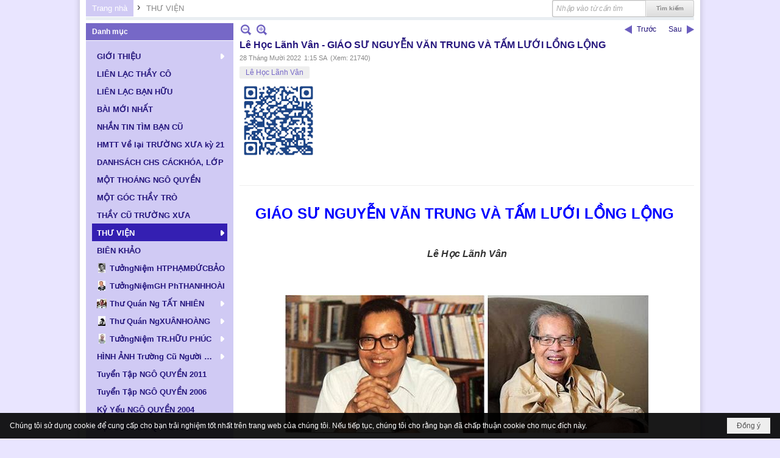

--- FILE ---
content_type: text/html; charset=utf-8
request_url: https://www.ngo-quyen.org/p40a9076/le-hoc-lanh-van-giao-su-nguyen-van-trung-va-tam-luoi-long-long
body_size: 28537
content:
<!DOCTYPE html><html lang="vi-VN" data-culture="vi-VN" itemscope itemtype="http://schema.org/WebPage"><head><title>Lê Học Lãnh Vân - GIÁO SƯ NGUYỄN VĂN TRUNG VÀ TẤM LƯỚI LỒNG LỘNG - THƯ VIỆN - Hội Ái Hữu Cựu Học Sinh Ngô Quyền Biên Hòa</title><meta http-equiv="Content-Type" content="text/html; charset=utf-8"><meta name="viewport" content="width=device-width, initial-scale=1.0, maximum-scale=5"><meta name="format-detection" content="telephone=no"><link href="https://www.ngo-quyen.org/rss/40/thu-vien" rel="alternate" title="Hội Ái Hữu Cựu Học Sinh Ngô Quyền Biên Hòa - THƯ VIỆN [RSS]" type="application/rss+xml"><meta id="mt_description" itemprop="description" content="Chịu khó đọc giáo sư Nguyễn Văn Trung, ta sẽ gặp một nhà trí thức dấn thân với các giá trị cốt lõi rõ rệt: khoa học, khai phóng"><meta id="mt_entitypage" itemprop="mainEntityOfPage" content="/"><meta property="og:type" content="article"><meta property="og:site_name" content="Hội Ái Hữu Cựu Học Sinh Ngô Quyền Biên Hòa"><meta property="og:url" content="https://www.ngo-quyen.org/a9076/le-hoc-lanh-van-giao-su-nguyen-van-trung-va-tam-luoi-long-long"><meta itemprop="og:headline" content="Lê Học Lãnh Vân - GIÁO SƯ NGUYỄN VĂN TRUNG VÀ TẤM LƯỚI LỒNG LỘNG"><meta itemprop="og:description" content="Chịu khó đọc giáo sư Nguyễn Văn Trung, ta sẽ gặp một nhà trí thức dấn thân với các giá trị cốt lõi rõ rệt: khoa học, khai phóng"><meta property="og:image" content="https://www.ngo-quyen.org/images/file/cFsLHom52ggBAFow/w600/nguyen-van-trung-1969-va-2019.jpg"><meta property="og:title" content="Lê Học Lãnh Vân - GIÁO SƯ NGUYỄN VĂN TRUNG VÀ TẤM LƯỚI LỒNG LỘNG"><meta property="og:description" content="Chịu khó đọc giáo sư Nguyễn Văn Trung, ta sẽ gặp một nhà trí thức dấn thân với các giá trị cốt lõi rõ rệt: khoa học, khai phóng"><meta name="twitter:card" content="summary"><meta name="twitter:url" content="https://www.ngo-quyen.org/a9076/le-hoc-lanh-van-giao-su-nguyen-van-trung-va-tam-luoi-long-long"><meta name="twitter:title" content="Lê Học Lãnh Vân - GIÁO SƯ NGUYỄN VĂN TRUNG VÀ TẤM LƯỚI LỒNG LỘNG"><meta name="twitter:description" content="Chịu khó đọc giáo sư Nguyễn Văn Trung, ta sẽ gặp một nhà trí thức dấn thân với các giá trị cốt lõi rõ rệt: khoa học, khai phóng"><meta name="twitter:image" content="https://www.ngo-quyen.org/images/file/cFsLHom52ggBAFow/w600/nguyen-van-trung-1969-va-2019.jpg"><meta name="author" content="Hội Ái Hữu Cựu Học Sinh Ngô Quyền Biên Hòa"><meta name="keywords" content="Lê Học Lãnh Vân,"><meta name="description" content="Chịu khó đọc giáo sư Nguyễn Văn Trung, ta sẽ gặp một nhà trí thức dấn thân với các giá trị cốt lõi rõ rệt: khoa học, khai phóng"><link href="/content/themes/public/nv3Blue/css/BQCzAND6xPhhXPdEOhIaXMJT9Qs6EhpcwlP1C7IzZvKFfiOs.fcss" rel="preload" as="style"><link href="/content/themes/public/nv3Blue/css/AQAgAOTWN-8wREMt4d-LQPPfvuvh34tA89--6-TWN-8wREMt.fcss" rel="preload" as="style"><link href="/content/plugins/nv3OAuth2Login/css/AQAuAIyty0Vb6ZztxTR9TvcGJ6nFNH1O9wYnqYyty0Vb6Zzt.fcss" rel="preload" as="style"><link href="/content/themes/public/nv3Blue/css/EgDiAz3HGgBWU1RqAFcWff7N1lgAVxZ9_s3WWIbcEAqJ-qTe.fcss" rel="preload" as="style"><link href="/content/themes/public/nv3Blue/browser/AwBNAAmIxZT_dXKHPZK1PO3lUJ49krU87eVQnma0NskSygzg.fcss" rel="preload" as="style"><link href="/content/themes/public/nv3Blue/__skins/D0CAF4/AQA4AHB_nHU-RGjf4Rh-cUVo8_bhGH5xRWjz9nB_nHU-RGjf.fcss" rel="preload" as="style"><link href="/content/themes/public/nv3Blue/css/BQCzAND6xPhhXPdEOhIaXMJT9Qs6EhpcwlP1C7IzZvKFfiOs.fcss" rel="stylesheet" type="text/css"><link href="/content/themes/public/nv3Blue/css/AQAgAOTWN-8wREMt4d-LQPPfvuvh34tA89--6-TWN-8wREMt.fcss" rel="stylesheet" type="text/css"><link href="/content/plugins/nv3OAuth2Login/css/AQAuAIyty0Vb6ZztxTR9TvcGJ6nFNH1O9wYnqYyty0Vb6Zzt.fcss" rel="stylesheet" type="text/css"><link href="/content/themes/public/nv3Blue/css/EgDiAz3HGgBWU1RqAFcWff7N1lgAVxZ9_s3WWIbcEAqJ-qTe.fcss" rel="stylesheet" type="text/css"><link href="/content/themes/public/nv3Blue/browser/AwBNAAmIxZT_dXKHPZK1PO3lUJ49krU87eVQnma0NskSygzg.fcss" rel="stylesheet" type="text/css"><link href="/content/themes/public/nv3Blue/__skins/D0CAF4/AQA4AHB_nHU-RGjf4Rh-cUVo8_bhGH5xRWjz9nB_nHU-RGjf.fcss" rel="stylesheet" type="text/css"><noscript><link type="text/css" rel="stylesheet" href="/content/themes/public/nv3Blue/css/AQAmAINPjKIJW47QTE4han0uQxpMTiFqfS5DGoNPjKIJW47Q.fcss"></noscript><link rel="canonical" href="https://www.ngo-quyen.org/a9076/le-hoc-lanh-van-giao-su-nguyen-van-trung-va-tam-luoi-long-long"><link rel="icon" sizes="192x192" href="https://www.ngo-quyen.org/images/file/02zvFCca0wgBAvZg/web-app-icon-ngo-quyen-144x144.png"><link rel="icon" sizes="128x128" href="https://www.ngo-quyen.org/images/file/02zvFCca0wgBAvZg/w150/web-app-icon-ngo-quyen-144x144.png"><link rel="apple-touch-icon" href="https://www.ngo-quyen.org/images/file/02zvFCca0wgBAvZg/web-app-icon-ngo-quyen-144x144.png"><link rel="apple-touch-icon" sizes="76x76" href="https://www.ngo-quyen.org/images/file/02zvFCca0wgBAvZg/w100/web-app-icon-ngo-quyen-144x144.png"><link rel="apple-touch-icon" sizes="120x120" href="https://www.ngo-quyen.org/images/file/02zvFCca0wgBAvZg/w150/web-app-icon-ngo-quyen-144x144.png"><link rel="apple-touch-icon" sizes="152x152" href="https://www.ngo-quyen.org/images/file/02zvFCca0wgBAvZg/web-app-icon-ngo-quyen-144x144.png"><meta name="apple-mobile-web-app-title" content="ĐGĐTH&#32;NGO&#32;QUYEN"><meta name="application-name" content="ĐGĐTH&#32;NGO&#32;QUYEN"><link rel="shortcut icon" type="image/x-icon" href="https://www.ngo-quyen.org/images/file/E6WXzHs40QgBAOMa/favicon.jpg"><script id="script_loader_init">document.cookie='fn_screen='+window.innerWidth+'x'+window.innerHeight+'; path=/';if(!$)var _$=[],_$$=[],$=function(f){_$.push(f)},js_loader=function(f){_$$.push(f)}</script><script>(function(){var l=window.language,a={"message":"Thông báo","ok":"Đồng ý","cancel":"Hủy lệnh","close":"Đóng lại","enable_cookie":"Trình duyệt của bạn đã tắt cookie. Hãy chắc chắn rằng cookie được bật và thử lại.","":""};if(!l){l=window.language={}}for(var n in a){if(!l[n])l[n]=a[n]}})()</script><style>
body {}
.nw_lym_content {
	position: relative;
}
.nw_lym_row .col-no-padding {
}
#vb_mobile_search {
	left: 0;
	padding: 6px 0 0 5px;
	position: absolute;
	right: 75px;
	top: 5px;
	z-index: 1001;
}
#vb_mobile_search .nw_search .nw_search_txt {
	border: 0;
        border-radius: 3px!important; -nw-border-radius: 3px!important;
	box-shadow: none;
	float: none!important;
	width: 100%!important;
}
#vb_mobile_search .nw_search {
	padding-right: 0;
	display: block!important;
	float: none!important;
}
#vb_mobile_search .nw_search .nw_search_btn {
	margin-top: 3px;
	background: url(/images/site/search.png) no-repeat center center;
	border: 0;
	box-shadow: none;
	color: transparent;
	display: block;
	height: 20px;
	overflow: hidden;
	text-indent: -1000px;
	width: 24px;
	position: absolute;
	top: 7px;
	right: 0;
	margin-right: 0!important;
}
	.visible-mobile{display:none !important}
	.visible-tablet{display:none !important}
	.visible-classic{display:none !important}
</style><style>.nw_pagepost_hascontent_visible{display:block}.nw_pagepost_hascontent_hidden{display:none}</style></head><body class="lang_vi  css_device_Modern"><div id="meta_publisher" itemprop="publisher" itemscope itemtype="https://schema.org/Organization"><div itemprop="logo" itemscope itemtype="https://schema.org/ImageObject"><meta itemprop="url" content="https://ngo-quyen.org/images/file/fcqzKy420QgBAo4C/rss-logo.png"><meta itemprop="width" content="295"><meta itemprop="height" content="167"></div><meta itemprop="name" content="Hội&#32;Ái&#32;Hữu&#32;Cựu&#32;Học&#32;Sinh&#32;Ngô&#32;Quyền&#32;Biên&#32;Hòa"><meta itemprop="url" content="https://ngo-quyen.org/"></div><div class="bg_body_head"><div></div></div><div class="bg_body"><div id="nw_root" class="nw_root"><div class="nw_lym_area nw_lym_container"><div class="nw_lym_row" style="margin-bottom:&#32;5px;" data-name="Row" id="nwwg_1" data-wid="1"><div class="nw_lym_content"><div class="nw_widget" style="float:&#32;right;" data-name="Tìm&#32;kiếm" id="nwwg_52" data-wid="52"><div class="nw_boxing_padding"><div class="nw_search"><form action="/search" method="get"><input type="hidden" value="L3A0MGE5MDc2L2xlLWhvYy1sYW5oLXZhbi1naWFvLXN1LW5ndXllbi12YW4tdHJ1bmctdmEtdGFtLWx1b2ktbG9uZy1sb25n" name="r" > <input id="search_k" name="k" maxlength="48" class="textbox nw_search_txt" type="text" placeholder="Nhập vào từ cần tìm" > <input class="button nw_search_btn" type="submit" value="Tìm kiếm" > <label for="search_k" style="position: absolute; top: -5000px; left: -5000px; z-index:-1">Search</label><div class="clear"></div></form></div></div></div><div class="nw_widget" data-name="Thanh&#32;điều&#32;hướng" id="nwwg_53" data-wid="53"><div class="nw_navigator" role="navigation" aria-label="Thanh điều hướng"><ul class="ulNav"><li class="liNav liHome"><a class="aNav" href="/"><span class="aNavText">Trang nhà</span></a></li><li class="liSeperator">›</li><li class="liNav liNavFirst liNavLast liNavActive"><a class="aNav" href="/p40/thu-vien" title="THƯ VIỆN"><span class="aNavText">THƯ VIỆN</span></a></li></ul><div class="clear"></div></div></div><div class="clear"></div></div></div><div class="nw_lym_row" data-name="Row" id="nwwg_177" data-wid="177"><div class="nw_lym_content"><div class="clear"></div></div></div><div class="nw_lym_row" data-name="Row" id="nwwg_178" data-wid="178"><div class="nw_lym_content"><div class="clear"></div></div></div><div class="nw_lym_row" data-name="Row" id="nwwg_176" data-wid="176"><div class="nw_lym_content"><div class="clear"></div></div></div><div class="nw_lym_row" data-name="Row" id="nwwg_175" data-wid="175"><div class="nw_lym_content"><div class="clear"></div></div></div><div class="nw_lym_row" data-name="Row" id="nwwg_18" data-wid="18"><div class="nw_lym_area"><div class="nw_lym_col col-lg-3" data-name="Zone" id="nwwg_19" data-wid="19"><div class="nw_lym_content"><div class="nw_widget" data-name="Danh&#32;mục" id="nwwg_43" data-wid="43"><div class="nw_boxing"><div class="nw_boxing_title">Danh mục</div><div class="nw_boxing_content"><div class="nw_menu_vertical nw_menu_popup"><div class="nw_boxing_padding nw_menu_container nw_menu_root"><ul class="ulMenu ulMenu_0"><li class="liMenu liMenuFirst liMenuHasChild"><a tabindex="0" class="aMenu" href="/p72/gioi-thieu" title="GIỚI THIỆU" role="button" aria-expanded="false" id="9QM2cCPUKInh"><span class="nw_menu_btn"></span><span class="nw_menu_text">GIỚI THIỆU</span></a><ul class="ulMenu ulMenu_1" aria-hidden="true" aria-labelledby="9QM2cCPUKInh"><li class="liMenu liMenuFirst"><a tabindex="-1" class="aMenu" href="/p73/gioi-thieu-y-nghia-thanh-lap-trang-web" title="Giới Thiệu: Ý Nghĩa Thành Lập Trang Web"><span class="nw_menu_text">Giới Thiệu: Ý Nghĩa Thành Lập Trang Web</span></a></li><li class="liMenu"><a tabindex="-1" class="aMenu" href="/p74/gioi-thieu-hoi-aihuu-cuu-hoc-sinh-ngo-quyen-bienhoa" title="Giới Thiệu: Hội Ái Hữu Cựu Học Sinh Ngô Quyền Biênhoà"><span class="nw_menu_text">Giới Thiệu: Hội Ái Hữu Cựu Học Sinh Ngô Quyền Biênhoà</span></a></li><li class="liMenu"><a tabindex="-1" class="aMenu" href="/p76/gioi-thieu-truong-t-h-ngo-quyen-giai-doan-thanh-lap-phat-trien" title="Giới Thiệu: Trường T H Ngô Quyền Giai Đoạn Thành Lập &amp; Phát Triển"><span class="nw_menu_text">Giới Thiệu: Trường T H Ngô Quyền Giai Đoạn Thành Lập &amp; Phát Triển</span></a></li><li class="liMenu liMenuLast"><a tabindex="-1" class="aMenu" href="/p75/lich-su-vua-ngo-quyen" title="Lịch Sử: Vua Ngô Quyền"><span class="nw_menu_text">Lịch Sử: Vua Ngô Quyền</span></a></li></ul></li><li class="liMenu"><a tabindex="0" class="aMenu" href="/p77/lien-lac-thay-co" title="LIÊN LẠC THẦY CÔ"><span class="nw_menu_text">LIÊN LẠC THẦY CÔ</span></a></li><li class="liMenu"><a tabindex="0" class="aMenu" href="/p71/lien-lac-ban-huu" title="LIÊN LẠC BẠN HỮU"><span class="nw_menu_text">LIÊN LẠC BẠN HỮU</span></a></li><li class="liMenu"><a tabindex="0" class="aMenu" href="/p3590/bai-moi-nhat" title="BÀI MỚI NHẤT"><span class="nw_menu_text">BÀI MỚI NHẤT</span></a></li><li class="liMenu"><a tabindex="0" class="aMenu" href="/p66/nhan-tin-tim-ban-cu" title="NHẮN TIN TÌM BẠN CŨ"><span class="nw_menu_text">NHẮN TIN TÌM BẠN CŨ</span></a></li><li class="liMenu"><a tabindex="0" class="aMenu" href="/p9858/hmtt-ve-lai-truong-xua-ky-21" title="HMTT Về lại TRƯỜNG XƯA kỳ 21"><span class="nw_menu_text">HMTT Về lại TRƯỜNG XƯA kỳ 21</span></a></li><li class="liMenu"><a tabindex="0" class="aMenu" href="/p98/danhsach-chs-cackhoa-lop" title="DANHSÁCH CHS CÁCKHÓA, LỚP"><span class="nw_menu_text">DANHSÁCH CHS CÁCKHÓA, LỚP</span></a></li><li class="liMenu"><a tabindex="0" class="aMenu" href="/p81/mot-thoang-ngo-quyen" title="MỘT THOÁNG NGÔ QUYỀN"><span class="nw_menu_text">MỘT THOÁNG NGÔ QUYỀN</span></a></li><li class="liMenu"><a tabindex="0" class="aMenu" href="/p102/mot-goc-thay-tro" title="MỘT GÓC THẦY TRÒ"><span class="nw_menu_text">MỘT GÓC THẦY TRÒ</span></a></li><li class="liMenu"><a tabindex="0" class="aMenu" href="/p115/thay-cu-truong-xua" title="THẦY CŨ TRƯỜNG XƯA"><span class="nw_menu_text">THẦY CŨ TRƯỜNG XƯA</span></a></li><li class="liMenu liMenuHasChild liMenuActive liMenuHold"><a tabindex="0" class="aMenu" href="/p40/thu-vien" title="THƯ VIỆN" role="button" aria-expanded="false" id="KI3YQBbmB21C"><span class="nw_menu_btn"></span><span class="nw_menu_text">THƯ VIỆN</span></a><ul class="ulMenu ulMenu_1" aria-hidden="true" aria-labelledby="KI3YQBbmB21C"><li class="liMenu liMenuFirst"><a tabindex="-1" class="aMenu" href="/p44/tho" title="Thơ"><span class="nw_menu_text">Thơ</span></a></li><li class="liMenu liMenuHasChild"><a tabindex="-1" class="aMenu" href="/p41/van" title="Văn" role="button" aria-expanded="false" id="NVQz2XIJXsvg"><span class="nw_menu_btn"></span><span class="nw_menu_text">Văn</span></a><ul class="ulMenu ulMenu_2" aria-hidden="true" aria-labelledby="NVQz2XIJXsvg"><li class="liMenu liMenuFirst"><a tabindex="-1" class="aMenu" href="/p42/truyen-ngan" title="Truyện Ngắn"><span class="nw_menu_text">Truyện Ngắn</span></a></li><li class="liMenu liMenuLast"><a tabindex="-1" class="aMenu" href="/p43/ky-su-tuy-but" title="Ký Sự - Tùy Bút"><span class="nw_menu_text">Ký Sự - Tùy Bút</span></a></li></ul></li><li class="liMenu"><a tabindex="-1" class="aMenu" href="/p45/hoi-hoa" title="Hội Họa"><span class="nw_menu_text">Hội Họa</span></a></li><li class="liMenu"><a tabindex="-1" class="aMenu" href="/p49/am-nhac" title="Âm Nhạc"><span class="nw_menu_text">Âm Nhạc</span></a></li><li class="liMenu"><a tabindex="-1" class="aMenu" href="/p52/doc-truyen" title="Đọc Truyện"><span class="nw_menu_text">Đọc Truyện</span></a></li><li class="liMenu"><a tabindex="-1" class="aMenu" href="/p47/nhiep-anh" title="Nhiếp Ảnh"><span class="nw_menu_text">Nhiếp Ảnh</span></a></li><li class="liMenu"><a tabindex="-1" class="aMenu" href="/p48/sach-cua-dai-gia-dinh-n-q" title="Sách Của Đại Gia Đình N Q"><span class="nw_menu_text">Sách Của Đại Gia Đình N Q</span></a></li><li class="liMenu liMenuLast liMenuHasChild"><a tabindex="-1" class="aMenu" href="/p46/cac-bo-suu-tap" title="Các Bộ Sưu Tập" role="button" aria-expanded="false" id="bUnHit1LLDz3"><span class="nw_menu_btn"></span><span class="nw_menu_text">Các Bộ Sưu Tập</span></a><ul class="ulMenu ulMenu_2" aria-hidden="true" aria-labelledby="bUnHit1LLDz3"><li class="liMenu liMenuFirst liMenuLast"><a tabindex="-1" class="aMenu" href="/p51/nguyen-tran-dieu-huong" title="Nguyễn Trần Diệu Hương"><span class="nw_menu_text">Nguyễn Trần Diệu Hương</span></a></li></ul></li></ul></li><li class="liMenu"><a tabindex="0" class="aMenu" href="/p79/bien-khao" title="BIÊN KHẢO"><span class="nw_menu_text">BIÊN KHẢO</span></a></li><li class="liMenu liMenuHasIcon"><a tabindex="0" class="aMenu" href="/p5657/tuongniem-ht-pham-duc-bao" title="TưởngNiệm HTPHẠMĐỨCBẢO"><span class="nw_menu_icon" style="background-image:url(/images/file/oT995r7w0wgBAAhL/h16/thay-phamducbao.jpg);width:16px;height:16px"></span><span class="nw_menu_text">TưởngNiệm HTPHẠMĐỨCBẢO</span></a></li><li class="liMenu liMenuHasIcon"><a tabindex="0" class="aMenu" href="/p7952/tuongniem-gh-phanthanhhoai" title="TưởngNiệmGH PhTHANHHOÀI"><span class="nw_menu_icon" style="background-image:url(/images/file/m4b7nxo_2AgBAG5p/h16/hoai-thay-phan-thanh-hoai-2.jpg);width:16px;height:16px"></span><span class="nw_menu_text">TưởngNiệmGH PhTHANHHOÀI</span></a></li><li class="liMenu liMenuHasChild liMenuHasIcon"><a tabindex="0" class="aMenu" href="/p87/no-title" title="Thư Quán Ng TẤT NHIÊN" role="button" aria-expanded="false" id="6PoDcSCH65vJ"><span class="nw_menu_btn"></span><span class="nw_menu_icon" style="background-image:url(/images/file/EMxRqy020QgBAEhs/w16/150px-ntatnhien.jpg);width:16px;height:16px"></span><span class="nw_menu_text">Thư Quán Ng TẤT NHIÊN</span></a><ul class="ulMenu ulMenu_1" aria-hidden="true" aria-labelledby="6PoDcSCH65vJ"><li class="liMenu liMenuFirst liMenuHasChild"><a tabindex="-1" class="aMenu" href="/p90/tho-nguyen-tat-nhien" title="Thơ NGUYỄN TẤT NHIÊN" role="button" aria-expanded="false" id="wJZfJ1wMxljz"><span class="nw_menu_btn"></span><span class="nw_menu_text">Thơ NGUYỄN TẤT NHIÊN</span></a><ul class="ulMenu ulMenu_2" aria-hidden="true" aria-labelledby="wJZfJ1wMxljz"><li class="liMenu liMenuFirst"><a tabindex="-1" class="aMenu" href="/p91/tap-tho-thien-tai" title="Tập Thơ: THIÊN TAI"><span class="nw_menu_text">Tập Thơ: THIÊN TAI</span></a></li><li class="liMenu"><a tabindex="-1" class="aMenu" href="/p92/tap-tho-tho-nguyen-tat-nhien" title="Tập Thơ: THƠ NGUYỄN TẤT NHIÊN"><span class="nw_menu_text">Tập Thơ: THƠ NGUYỄN TẤT NHIÊN</span></a></li><li class="liMenu"><a tabindex="-1" class="aMenu" href="/p93/tap-tho-chuong-mo" title="Tập Thơ: CHUÔNG MƠ"><span class="nw_menu_text">Tập Thơ: CHUÔNG MƠ</span></a></li><li class="liMenu"><a tabindex="-1" class="aMenu" href="/p94/tap-tho-tam-dung" title="Tập Thơ: TÂM DUNG"><span class="nw_menu_text">Tập Thơ: TÂM DUNG</span></a></li><li class="liMenu"><a tabindex="-1" class="aMenu" href="/p95/tap-tho-minh-khuc-chua-xuat-ban" title="Tập Thơ: MINH KHÚC (Chưa Xuất Bản)"><span class="nw_menu_text">Tập Thơ: MINH KHÚC (Chưa Xuất Bản)</span></a></li><li class="liMenu liMenuLast"><a tabindex="-1" class="aMenu" href="/p96/tap-tho-truong-thi-cung-can-cho-hanh-phuc-va-cac-bai-tho-khac-chua-xuat-ban" title="Tập Thơ: TRƯỜNG THI CŨNG CẦN CHO HẠNH PHÚC và CÁC BÀI THƠ KHÁC (Chưa Xuất Bản)"><span class="nw_menu_text">Tập Thơ: TRƯỜNG THI CŨNG CẦN CHO HẠNH PHÚC và CÁC BÀI THƠ KHÁC (Chưa Xuất Bản)</span></a></li></ul></li><li class="liMenu"><a tabindex="-1" class="aMenu" href="/p97/truyen-ngan-nguyen-tat-nhien" title="Truyện ngắn NGUYỄN TẤT NHIÊN"><span class="nw_menu_text">Truyện ngắn NGUYỄN TẤT NHIÊN</span></a></li><li class="liMenu"><a tabindex="-1" class="aMenu" href="/p88/nhac-nguyen-tat-nhien" title="Nhạc NGUYỄN TẤT NHIÊN"><span class="nw_menu_text">Nhạc NGUYỄN TẤT NHIÊN</span></a></li><li class="liMenu liMenuLast"><a tabindex="-1" class="aMenu" href="/p89/cac-bai-viet-ve-nguyen-tat-nhien" title="Các Bài Viết về NGUYỄN TẤT NHIÊN"><span class="nw_menu_text">Các Bài Viết về NGUYỄN TẤT NHIÊN</span></a></li></ul></li><li class="liMenu liMenuHasChild liMenuHasIcon"><a tabindex="0" class="aMenu" href="/p3623/thu-quan-nguyen-xuan-hoang" title="Thư Quán NgXUÂNHOÀNG" role="button" aria-expanded="false" id="6x0fWoR2LUI6"><span class="nw_menu_btn"></span><span class="nw_menu_icon" style="background-image:url(/images/file/YuI6JbVj0QgBAN4r/h16/chandungnguyenxuanhoang-01.jpg);width:16px;height:16px"></span><span class="nw_menu_text">Thư Quán NgXUÂNHOÀNG</span></a><ul class="ulMenu ulMenu_1" aria-hidden="true" aria-labelledby="6x0fWoR2LUI6"><li class="liMenu liMenuFirst"><a tabindex="-1" class="aMenu" href="/p3631/gioi-thieu-thu-quan-nguyen-xuan-hoang" title="Giới Thiệu Thư Quán NGUYỄN XUÂN HOÀNG"><span class="nw_menu_text">Giới Thiệu Thư Quán NGUYỄN XUÂN HOÀNG</span></a></li><li class="liMenu liMenuHasIcon"><a tabindex="-1" class="aMenu" href="/p3633/tac-pham-nguyen-xuan-hoang" title="Tác Phẩm NGUYỄN XUÂN HOÀNG"><span class="nw_menu_icon" style="background-image:url(/images/file/QOnT9oBj0QgBAJVX/w16/tacphamnxh-v2.jpg);width:16px;height:16px"></span><span class="nw_menu_text">Tác Phẩm NGUYỄN XUÂN HOÀNG</span></a></li><li class="liMenu liMenuHasIcon"><a tabindex="-1" class="aMenu" href="/p3634/truyen-ngan-nguyen-xuan-hoang" title="Truyện Ngắn NGUYỄN XUÂN HOÀNG"><span class="nw_menu_icon" style="background-image:url(/images/file/YQin94Bj0QgBAEo_/w16/truyenngannxh-v2.jpg);width:16px;height:16px"></span><span class="nw_menu_text">Truyện Ngắn NGUYỄN XUÂN HOÀNG</span></a></li><li class="liMenu liMenuHasIcon"><a tabindex="-1" class="aMenu" href="/p3635/tho-nguyen-xuan-hoang" title="Thơ NGUYỄN XUÂN HOÀNG"><span class="nw_menu_icon" style="background-image:url(/images/file/T5qxYHFj0QgBAPQQ/w16/tho-nxh.jpg);width:16px;height:16px"></span><span class="nw_menu_text">Thơ NGUYỄN XUÂN HOÀNG</span></a></li><li class="liMenu liMenuHasIcon"><a tabindex="-1" class="aMenu" href="/p3636/album-photo-nguyen-xuan-hoang" title="Album Photos NGUYỄN XUÂN HOÀNG"><span class="nw_menu_icon" style="background-image:url(/images/file/mwAfbSZm0QgBAI1J/w16/albumphotosnxh.jpg);width:16px;height:16px"></span><span class="nw_menu_text">Album Photos NGUYỄN XUÂN HOÀNG</span></a></li><li class="liMenu liMenuHasIcon"><a tabindex="-1" class="aMenu" href="/p3638/nguyen-xuan-hoang-va-tinh-thay-tro" title="NGUYỄN XUÂN HOÀNG và Tình Thầy Trò"><span class="nw_menu_icon" style="background-image:url(/images/file/YHiPeitm0QgBAA1t/w16/nguyenxuanhoang-tinhthaytro.jpg);width:16px;height:16px"></span><span class="nw_menu_text">NGUYỄN XUÂN HOÀNG và Tình Thầy Trò</span></a></li><li class="liMenu liMenuHasIcon"><a tabindex="-1" class="aMenu" href="/p3637/nguyen-xuan-hoang-va-ban-huu" title="NGUYỄN XUÂN HOÀNG và Bạn Hữu"><span class="nw_menu_icon" style="background-image:url(/images/file/wlWKbSZm0QgBAE4k/w16/nguyenxuanhoang-banhuujpg.jpg);width:16px;height:16px"></span><span class="nw_menu_text">NGUYỄN XUÂN HOÀNG và Bạn Hữu</span></a></li><li class="liMenu liMenuLast"><a tabindex="-1" class="aMenu" href="/p3989/vinh-biet-nguyen-xuan-hoang" title="THƯƠNG TIẾC NGUYỄN XUÂN HOÀNG"><span class="nw_menu_text">THƯƠNG TIẾC NGUYỄN XUÂN HOÀNG</span></a></li></ul></li><li class="liMenu liMenuHasChild liMenuHasIcon"><a tabindex="0" class="aMenu" href="/p8469/tuongniem-tran-huu-phuc" title="TưởngNiệm TR.HỮU PHÚC" role="button" aria-expanded="false" id="10ikmukRaFox"><span class="nw_menu_btn"></span><span class="nw_menu_icon" style="background-image:url(/images/file/qk20oIxj2QgBANMw/h16/chan-dung-thp-2.jpg);width:16px;height:16px"></span><span class="nw_menu_text">TưởngNiệm TR.HỮU PHÚC</span></a><ul class="ulMenu ulMenu_1" aria-hidden="true" aria-labelledby="10ikmukRaFox"><li class="liMenu liMenuFirst"><a tabindex="-1" class="aMenu" href="/p8481/nhung-bai-viet-tuong-niem-tran-huu-phuc" title="BÀI VIẾT Tưởng Niệm TRẦN HỮU PHÚC"><span class="nw_menu_text">BÀI VIẾT Tưởng Niệm TRẦN HỮU PHÚC</span></a></li><li class="liMenu"><a tabindex="-1" class="aMenu" href="/p8482/bo-anh-tuong-niem-tran-huu-phuc" title="BỘ ẢNH Tưởng Niệm TRẦN HỮU PHÚC"><span class="nw_menu_text">BỘ ẢNH Tưởng Niệm TRẦN HỮU PHÚC</span></a></li><li class="liMenu"><a tabindex="-1" class="aMenu" href="/p8483/bai-viet-tac-gia-tran-huu-phuc" title="BÀI VIẾT tác giả TRẦN HỮU PHÚC"><span class="nw_menu_text">BÀI VIẾT tác giả TRẦN HỮU PHÚC</span></a></li><li class="liMenu"><a tabindex="-1" class="aMenu" href="/p8484/bai-viet-tac-gia-phan-ngoc-phuc" title="BÀI VIẾT tác giả PHAN NGỌC PHÚC"><span class="nw_menu_text">BÀI VIẾT tác giả PHAN NGỌC PHÚC</span></a></li><li class="liMenu"><a tabindex="-1" class="aMenu" href="/p8485/bai-viet-tac-gia-tran-nguyen" title="BÀI VIẾT tác giả TRẦN NGUYÊN"><span class="nw_menu_text">BÀI VIẾT tác giả TRẦN NGUYÊN</span></a></li><li class="liMenu liMenuLast"><a tabindex="-1" class="aMenu" href="/p8486/bai-viet-tac-gia-tran-nguyen-nguoi-xu-buoi" title="BÀI VIẾT tác giả TRẦN NGUYÊN NGƯỜI XỨ BƯỞI"><span class="nw_menu_text">BÀI VIẾT tác giả TRẦN NGUYÊN NGƯỜI XỨ BƯỞI</span></a></li></ul></li><li class="liMenu liMenuHasChild"><a tabindex="0" class="aMenu" href="/p82/hinh-anh-truong-cu-nguoi-xua" title="HÌNH ẢNH Trường Cũ Người Xưa" role="button" aria-expanded="false" id="Sqv1uXRrdjeA"><span class="nw_menu_btn"></span><span class="nw_menu_text">HÌNH ẢNH Trường Cũ Người Xưa</span></a><ul class="ulMenu ulMenu_1" aria-hidden="true" aria-labelledby="Sqv1uXRrdjeA"><li class="liMenu liMenuFirst liMenuLast"><a tabindex="-1" class="aMenu" href="/p83/truong-xua" title="TRƯỜNG XƯA"><span class="nw_menu_text">TRƯỜNG XƯA</span></a></li></ul></li><li class="liMenu"><a tabindex="0" class="aMenu" href="/p110/tuyen-tap-ngo-quyen-2011" title="Tuyển Tập NGÔ QUYỀN 2011"><span class="nw_menu_text">Tuyển Tập NGÔ QUYỀN 2011</span></a></li><li class="liMenu"><a tabindex="0" class="aMenu" href="/p78/tuyen-tap-ngo-quyen-2006" title="Tuyển Tập NGÔ QUYỀN 2006"><span class="nw_menu_text">Tuyển Tập NGÔ QUYỀN 2006</span></a></li><li class="liMenu"><a tabindex="0" class="aMenu" href="/p80/ky-yeu-ngo-quyen-2004" title="Kỷ Yếu NGÔ QUYỀN 2004"><span class="nw_menu_text">Kỷ Yếu NGÔ QUYỀN 2004</span></a></li><li class="liMenu"><a tabindex="0" class="aMenu" href="/p70/dac-san-ngo-quyen-2003" title="Đặc San NGÔ QUYỀN 2003"><span class="nw_menu_text">Đặc San NGÔ QUYỀN 2003</span></a></li><li class="liMenu liMenuHasChild"><a tabindex="0" class="aMenu" href="/p104/hop-mat-truyen-thong" title="NQ HỌP MẶT TRUYỀN THỐNG" role="button" aria-expanded="false" id="qPz99OwtndZW"><span class="nw_menu_btn"></span><span class="nw_menu_text">NQ HỌP MẶT TRUYỀN THỐNG</span></a><ul class="ulMenu ulMenu_1" aria-hidden="true" aria-labelledby="qPz99OwtndZW"><li class="liMenu liMenuFirst liMenuHasIcon"><a tabindex="-1" class="aMenu" href="/p6319/ngo-quyen-toan-tap" title="HỌP MẶT TRUYỀN THỐNG kỳ 18 -2019"><span class="nw_menu_icon" style="background-image:url(/images/file/zgmyOXTb1QgBAChA/w16/1-nqtt-frontcover-forweb.jpg);width:16px;height:16px"></span><span class="nw_menu_text">HỌP MẶT TRUYỀN THỐNG kỳ 18 -2019</span></a></li><li class="liMenu"><a tabindex="-1" class="aMenu" href="/p4671/hopmat-truyenthong-ky-14-2015" title="HỌP MẶT TRUYỀN THỐNG Kỳ 14_ 2015"><span class="nw_menu_text">HỌP MẶT TRUYỀN THỐNG Kỳ 14_ 2015</span></a></li><li class="liMenu"><a tabindex="-1" class="aMenu" href="/p8952/hop-mat-truyen-thong-ky-20-19-2023-2022" title="HỌP MẶT TRUYỀN THỐNG Kỳ 20 &amp; 19 - 2023 -2022"><span class="nw_menu_text">HỌP MẶT TRUYỀN THỐNG Kỳ 20 &amp; 19 - 2023 -2022</span></a></li><li class="liMenu"><a tabindex="-1" class="aMenu" href="/p3823/nq-hop-mat-truyen-thong-2014" title="HỌP MẶT TRUYỀN THỐNG Ký 13_ 2014"><span class="nw_menu_text">HỌP MẶT TRUYỀN THỐNG Ký 13_ 2014</span></a></li><li class="liMenu"><a tabindex="-1" class="aMenu" href="/p108/hop-mat-truyen-thong-ky-12-july-04-2013" title="HỌP MẶT TRUYỀN THỐNG Kỳ 12 - 2013"><span class="nw_menu_text">HỌP MẶT TRUYỀN THỐNG Kỳ 12 - 2013</span></a></li><li class="liMenu"><a tabindex="-1" class="aMenu" href="/p56/hop-mat-truyen-thong-ky-8-july-2009" title="HỌP MẶT TRUYỀN THỐNG Kỳ 8 - 2009"><span class="nw_menu_text">HỌP MẶT TRUYỀN THỐNG Kỳ 8 - 2009</span></a></li><li class="liMenu"><a tabindex="-1" class="aMenu" href="/p58/hop-mat-truyen-thong-ky-5-july-05-2003" title="HỌP MẶT TRUYỀN THỐNG Kỳ 5 - 2003"><span class="nw_menu_text">HỌP MẶT TRUYỀN THỐNG Kỳ 5 - 2003</span></a></li><li class="liMenu"><a tabindex="-1" class="aMenu" href="/p59/hop-mat-truyen-thong-may-29-2005" title="Hợp Mặt Truyền Thống 2005 - May 29"><span class="nw_menu_text">Hợp Mặt Truyền Thống 2005 - May 29</span></a></li><li class="liMenu"><a tabindex="-1" class="aMenu" href="/p107/hop-mat-truyen-thong-ky-8-july-05-2009" title="HỢP MẶT TRUYỀN THỐNG Kỳ 8 - 2009"><span class="nw_menu_text">HỢP MẶT TRUYỀN THỐNG Kỳ 8 - 2009</span></a></li><li class="liMenu"><a tabindex="-1" class="aMenu" href="/p106/hop-mat-truyen-thong-may-29-2005" title="HỢP MẶT TRUYỀN THỐNG 2005"><span class="nw_menu_text">HỢP MẶT TRUYỀN THỐNG 2005</span></a></li><li class="liMenu liMenuLast"><a tabindex="-1" class="aMenu" href="/p105/hop-mat-truyen-thong-ky-5-july-05-2003" title="Họp Mặt Truyền Thống Kỳ 5 - July 05, 2003"><span class="nw_menu_text">Họp Mặt Truyền Thống Kỳ 5 - July 05, 2003</span></a></li></ul></li><li class="liMenu liMenuHasChild"><a tabindex="0" class="aMenu" href="/p7538/hoi-ngo-toan-the-gioi" title="NQ HỘI NGỘ TOÀN THẾ GIỚI" role="button" aria-expanded="false" id="dXkLpsFB0eVR"><span class="nw_menu_btn"></span><span class="nw_menu_text">NQ HỘI NGỘ TOÀN THẾ GIỚI</span></a><ul class="ulMenu ulMenu_1" aria-hidden="true" aria-labelledby="dXkLpsFB0eVR"><li class="liMenu liMenuFirst liMenuHasChild"><a tabindex="-1" class="aMenu" href="/p53/hoi-ngo-trung-phung-2006" title="HỘI NGỘ TRÙNG PHÙNG 2006" role="button" aria-expanded="false" id="LPQeKPZQR0hq"><span class="nw_menu_btn"></span><span class="nw_menu_text">HỘI NGỘ TRÙNG PHÙNG 2006</span></a><ul class="ulMenu ulMenu_2" aria-hidden="true" aria-labelledby="LPQeKPZQR0hq"><li class="liMenu liMenuFirst"><a tabindex="-1" class="aMenu" href="/p63/la-thu-tuong-trinh-hoi-ngo-trung-phung" title="Lá Thư Tường Trình Hội Ngộ Trùng Phùng"><span class="nw_menu_text">Lá Thư Tường Trình Hội Ngộ Trùng Phùng</span></a></li><li class="liMenu"><a tabindex="-1" class="aMenu" href="/p57/hoi-ngo-toan-the-gioi-ky-i-july-02-2006" title="Hội Ngộ Toàn Thế Giới Kỳ I - July 02, 2006"><span class="nw_menu_text">Hội Ngộ Toàn Thế Giới Kỳ I - July 02, 2006</span></a></li><li class="liMenu"><a tabindex="-1" class="aMenu" href="/p61/ban-tin-to-chuc-hoi-ngo-trung-phung" title="Bản Tin Tổ Chức Hội Ngộ Trùng Phùng"><span class="nw_menu_text">Bản Tin Tổ Chức Hội Ngộ Trùng Phùng</span></a></li><li class="liMenu"><a tabindex="-1" class="aMenu" href="/p55/hinh-anh-hoi-ngo-trung-phung" title="Hình Ảnh Hội Ngộ Trùng Phùng"><span class="nw_menu_text">Hình Ảnh Hội Ngộ Trùng Phùng</span></a></li><li class="liMenu"><a tabindex="-1" class="aMenu" href="/p54/tapanh-hoingo-trungphung" title="Tập Ảnh HộiNgộ TrùngPhùng"><span class="nw_menu_text">Tập Ảnh HộiNgộ TrùngPhùng</span></a></li><li class="liMenu"><a tabindex="-1" class="aMenu" href="/p64/luu-but-hoi-ngo-trung-phung" title="Lưu Bút Hội Ngộ Trùng Phùng "><span class="nw_menu_text">Lưu Bút Hội Ngộ Trùng Phùng </span></a></li><li class="liMenu"><a tabindex="-1" class="aMenu" href="/p60/danh-sach-manh-thuong-quan" title="Danh Sách Mạnh Thường Quân"><span class="nw_menu_text">Danh Sách Mạnh Thường Quân</span></a></li><li class="liMenu liMenuLast"><a tabindex="-1" class="aMenu" href="/p62/cong-khai-hoa-tai-chanh-hoi-ngo-trung-phung" title="Công Khai Hoá Tài Chánh Hội Ngộ Trùng Phùng "><span class="nw_menu_text">Công Khai Hoá Tài Chánh Hội Ngộ Trùng Phùng </span></a></li></ul></li><li class="liMenu"><a tabindex="-1" class="aMenu" href="/p112/video-nq-hoi-ngo-2011" title="Video NQ Hội Ngộ Toàn Thế Giới 2011"><span class="nw_menu_text">Video NQ Hội Ngộ Toàn Thế Giới 2011</span></a></li><li class="liMenu"><a tabindex="-1" class="aMenu" href="/p103/video-hoi-ngo-t-p-2006" title="Video NQ Hội Ngộ Toàn Thế Giới 2006"><span class="nw_menu_text">Video NQ Hội Ngộ Toàn Thế Giới 2006</span></a></li><li class="liMenu"><a tabindex="-1" class="aMenu" href="/p109/tap-anh-ngo-quyen-hoi-ngo-toan-tg-ky-2-july-2011" title="Tập ảnh NGÔ QUYỀN HỘI NGỘ toàn TG Kỳ 2- July 2011"><span class="nw_menu_text">Tập ảnh NGÔ QUYỀN HỘI NGỘ toàn TG Kỳ 2- July 2011</span></a></li><li class="liMenu liMenuLast"><a tabindex="-1" class="aMenu" href="/p5139/hoi-ngo-toan-the-gioi-ky-3-july-03-2016" title="NQ HỘI NGỘ TOÀN THẾ GIỚI 2016"><span class="nw_menu_text">NQ HỘI NGỘ TOÀN THẾ GIỚI 2016</span></a></li></ul></li><li class="liMenu"><a tabindex="0" class="aMenu" href="/p111/tien-trinh-phat-trien-hoi-ai-huu-chs-ngo-quyen-bh" title="TIẾN TRÌNH PHÁT TRIỂN HỘI ÁI HỮU CHS NGÔ QUYỀN BH"><span class="nw_menu_text">TIẾN TRÌNH PHÁT TRIỂN HỘI ÁI HỮU CHS NGÔ QUYỀN BH</span></a></li><li class="liMenu"><a tabindex="0" class="aMenu" href="/p101/phiem-luan-the-thao" title="PHIẾM LUẬN &amp; THỂ THAO"><span class="nw_menu_text">PHIẾM LUẬN &amp; THỂ THAO</span></a></li><li class="liMenu"><a tabindex="0" class="aMenu" href="/p113/kien-thuc-pho-thong" title="KIẾN THỨC PHỔ THÔNG"><span class="nw_menu_text">KIẾN THỨC PHỔ THÔNG</span></a></li><li class="liMenu"><a tabindex="0" class="aMenu" href="/p117/suc-khoe-la-vang" title="SỨC KHỎE và ĐỜI SỐNG"><span class="nw_menu_text">SỨC KHỎE và ĐỜI SỐNG</span></a></li><li class="liMenu"><a tabindex="0" class="aMenu" href="/p85/guong-thanh-cong-nguoi-viet-hai-ngoai" title="GƯƠNG THÀNH CÔNG NGƯỜI VIỆT HẢI NGOẠI"><span class="nw_menu_text">GƯƠNG THÀNH CÔNG NGƯỜI VIỆT HẢI NGOẠI</span></a></li><li class="liMenu"><a tabindex="0" class="aMenu" href="/p116/suu-tam-bai-hay-tren-net" title="SƯU TẦM BÀI HAY TRÊN NET"><span class="nw_menu_text">SƯU TẦM BÀI HAY TRÊN NET</span></a></li><li class="liMenu liMenuHasChild"><a tabindex="0" class="aMenu" href="/p67/giai-tri-cuoi-tuan" title="GIẢI TRÍ CUỐI TUẦN" role="button" aria-expanded="false" id="wezYiiCU7lq2"><span class="nw_menu_btn"></span><span class="nw_menu_text">GIẢI TRÍ CUỐI TUẦN</span></a><ul class="ulMenu ulMenu_1" aria-hidden="true" aria-labelledby="wezYiiCU7lq2"><li class="liMenu liMenuFirst"><a tabindex="-1" class="aMenu" href="/p68/video-hay-hay" title="Video hay hay"><span class="nw_menu_text">Video hay hay</span></a></li><li class="liMenu liMenuLast"><a tabindex="-1" class="aMenu" href="/p69/cuoi-chut-choi" title="Cười chút Chơi"><span class="nw_menu_text">Cười chút Chơi</span></a></li></ul></li><li class="liMenu"><a tabindex="0" class="aMenu" href="/p65/links" title="LINKS"><span class="nw_menu_text">LINKS</span></a></li><li class="liMenu"><a tabindex="0" class="aMenu" href="/p84/chu-de" title="CHỦ ĐỀ"><span class="nw_menu_text">CHỦ ĐỀ</span></a></li><li class="liMenu liMenuHasChild"><a tabindex="0" class="aMenu" href="/p3826/video-ngo-quyen-channels" title="VIDEO: NGÔQUYỀN CHANNELS" role="button" aria-expanded="false" id="eI6u0SZbj0Zf"><span class="nw_menu_btn"></span><span class="nw_menu_text">VIDEO: NGÔQUYỀN CHANNELS</span></a><ul class="ulMenu ulMenu_1" aria-hidden="true" aria-labelledby="eI6u0SZbj0Zf"><li class="liMenu liMenuFirst liMenuLast"><a tabindex="-1" class="aMenu" href="/p114/video-nq-hoi-ngo-2013" title="Video NQ Hội Ngộ 2013"><span class="nw_menu_text">Video NQ Hội Ngộ 2013</span></a></li></ul></li><li class="liMenu liMenuLast"><a tabindex="0" class="aMenu" href="/p4894/gioi-thieu-co-so-thuong-mai-nq" title="CƠSỞ THƯƠNGMẠI NGÔQUYỀN"><span class="nw_menu_text">CƠSỞ THƯƠNGMẠI NGÔQUYỀN</span></a></li></ul><div class="clear"></div></div></div></div></div></div><div class="nw_widget" data-name="Hội&#32;nhập&#32;/&#32;Ghi&#32;danh" id="nwwg_77" data-wid="77"><div class="nw_boxing"><div class="nw_boxing_title">Hội nhập / Ghi danh</div><div class="nw_boxing_content"><div class="nw_forms nw_forms_login"><form action="//www.ngo-quyen.org/login/" method="post" autocomplete="off"><div class="nw_forms_div"><div class="nff"><div class="nff_field"><div class="nff_title" id="m_login_username_label">Tên thành viên</div><span data-valmsg-replace="true" data-valmsg-for="m_login_username" class="field-validation-valid"></span><div class="nff_content"><input type="text" spellcheck="false" value="" name="m_login_username" id="m_login_username" aria-labelledby="m_login_username_label" data-val-required="Xin nhập vào ô &quot;Tên thành viên&quot;" data-val-length-min="4" data-val-length-max="128" maxlength="128" data-val-length="Độ dài của ô &quot;Tên thành viên&quot; không hợp lệ (4 - 128 ký tự)" data-val-regex-pattern="^[0-9a-zA-Z@$_]{4,48}$" data-val-regex="Tên thành viên không hợp lệ (a-z A-Z 0-9 $ @ _)" data-val="true" tabindex="0" class="textbox username"></div><div class="clear"></div></div></div><div class="nff"><div class="nff_field"><div class="nff_title" id="m_login_password_label">Mật mã</div><span data-valmsg-replace="true" data-valmsg-for="m_login_password" class="field-validation-valid"></span><div class="nff_content"><input type="password" name="m_login_password" id="m_login_password" aria-labelledby="m_login_password_label" data-val-required="Xin nhập vào ô &quot;Mật mã&quot;" data-val-length-min="4" data-val-length-max="48" maxlength="48" data-val-length="Độ dài của ô &quot;Mật mã&quot; không hợp lệ (4 - 48 ký tự)" data-val="true" tabindex="0" class="textbox password"></div><div class="clear"></div></div></div><div class="clear"></div></div><div class="nw_forms_footer"><div class="a_link"><a class="a_forgot_password" rel="nofollow" href="/forgotpassword/L3A0MGE5MDc2L2xlLWhvYy1sYW5oLXZhbi1naWFvLXN1LW5ndXllbi12YW4tdHJ1bmctdmEtdGFtLWx1b2ktbG9uZy1sb25n">Quên mật mã ?</a><span>&nbsp;&nbsp;|&nbsp;&nbsp;</span><a class="a_register" rel="nofollow" href="/user/register/L3A0MGE5MDc2L2xlLWhvYy1sYW5oLXZhbi1naWFvLXN1LW5ndXllbi12YW4tdHJ1bmctdmEtdGFtLWx1b2ktbG9uZy1sb25n">Ghi danh</a></div><input type="submit" name="submit" value="Hội nhập" class="button" tabindex="0"></div><div class="oauth2_login_content_container"><div class="oauth2_login_content_title">Hội nhập với</div><div class="oauth2_login_content oauth2_button"><a title="Hội nhập qua Google" href="/cmd/spr_oauth2?srv=google&r=aHR0cHM6Ly93d3cubmdvLXF1eWVuLm9yZy9wNDBhOTA3Ni9sZS1ob2MtbGFuaC12YW4tZ2lhby1zdS1uZ3V5ZW4tdmFuLXRydW5nLXZhLXRhbS1sdW9pLWxvbmctbG9uZw" class="oauth2_google">Hội nhập qua Google</a><a title="Hội nhập qua Facebook" href="/cmd/spr_oauth2?srv=facebook&r=aHR0cHM6Ly93d3cubmdvLXF1eWVuLm9yZy9wNDBhOTA3Ni9sZS1ob2MtbGFuaC12YW4tZ2lhby1zdS1uZ3V5ZW4tdmFuLXRydW5nLXZhLXRhbS1sdW9pLWxvbmctbG9uZw" class="oauth2_facebook">Hội nhập qua Facebook</a><a title="Hội nhập qua Twitter" href="/cmd/spr_oauth2?srv=twitter&r=aHR0cHM6Ly93d3cubmdvLXF1eWVuLm9yZy9wNDBhOTA3Ni9sZS1ob2MtbGFuaC12YW4tZ2lhby1zdS1uZ3V5ZW4tdmFuLXRydW5nLXZhLXRhbS1sdW9pLWxvbmctbG9uZw" class="oauth2_twitter">Hội nhập qua Twitter</a><a title="Hội nhập qua Windows Live" href="/cmd/spr_oauth2?srv=windows&r=aHR0cHM6Ly93d3cubmdvLXF1eWVuLm9yZy9wNDBhOTA3Ni9sZS1ob2MtbGFuaC12YW4tZ2lhby1zdS1uZ3V5ZW4tdmFuLXRydW5nLXZhLXRhbS1sdW9pLWxvbmctbG9uZw" class="oauth2_windows">Hội nhập qua Windows Live</a><a title="Hội nhập qua Paypal" href="/cmd/spr_oauth2?srv=paypal&r=aHR0cHM6Ly93d3cubmdvLXF1eWVuLm9yZy9wNDBhOTA3Ni9sZS1ob2MtbGFuaC12YW4tZ2lhby1zdS1uZ3V5ZW4tdmFuLXRydW5nLXZhLXRhbS1sdW9pLWxvbmctbG9uZw" class="oauth2_paypal">Hội nhập qua Paypal</a><a title="Hội nhập qua Linkedin" href="/cmd/spr_oauth2?srv=linkedin&r=aHR0cHM6Ly93d3cubmdvLXF1eWVuLm9yZy9wNDBhOTA3Ni9sZS1ob2MtbGFuaC12YW4tZ2lhby1zdS1uZ3V5ZW4tdmFuLXRydW5nLXZhLXRhbS1sdW9pLWxvbmctbG9uZw" class="oauth2_linkedin">Hội nhập qua Linkedin</a><a title="Hội nhập qua Amazon" href="/cmd/spr_oauth2?srv=amazon&r=aHR0cHM6Ly93d3cubmdvLXF1eWVuLm9yZy9wNDBhOTA3Ni9sZS1ob2MtbGFuaC12YW4tZ2lhby1zdS1uZ3V5ZW4tdmFuLXRydW5nLXZhLXRhbS1sdW9pLWxvbmctbG9uZw" class="oauth2_amazon">Hội nhập qua Amazon</a><a title="Hội nhập qua Yahoo" href="/cmd/spr_oauth2?srv=yahoo&r=aHR0cHM6Ly93d3cubmdvLXF1eWVuLm9yZy9wNDBhOTA3Ni9sZS1ob2MtbGFuaC12YW4tZ2lhby1zdS1uZ3V5ZW4tdmFuLXRydW5nLXZhLXRhbS1sdW9pLWxvbmctbG9uZw" class="oauth2_yahoo">Hội nhập qua Yahoo</a></div></div></form></div></div></div></div><div class="nw_widget" data-name="Số&#32;lượt&#32;truy&#32;cập" id="nwwg_153" data-wid="153"><div class="nw_boxing"><div class="nw_boxing_title">Số lượt truy cập</div><div class="nw_boxing_content"><div class="nw_boxing_padding"><div class="nw_analytics_visitor">1,000,000 </div></div></div></div></div><div class="clear"></div></div></div><div class="nw_lym_col col-lg-9" data-name="Zone" id="nwwg_20" data-wid="20"><div class="nw_lym_content"><div class="nw_widget" data-name="Content" id="nwwg_9" data-wid="9"><div role="article" itemscope itemtype="http://schema.org/Article" itemref="meta_publisher mt_entitypage"><a id="pDetail" rel="nofollow" href="/a9076/le-hoc-lanh-van-giao-su-nguyen-van-trung-va-tam-luoi-long-long" title="Lê&#32;Học&#32;Lãnh&#32;Vân&#32;-&#32;GIÁO&#32;SƯ&#32;NGUYỄN&#32;VĂN&#32;TRUNG&#32;VÀ&#32;TẤM&#32;LƯỚI&#32;LỒNG&#32;LỘNG" itemprop="url"></a><div class="nw_post_detail_container nw_post_detail_container_brief"><div class="nw_post_detail pd_printable" id="pd_detail_9076"><div id="dltp_image" itemprop="image" itemscope itemtype="https://schema.org/ImageObject"><meta itemprop="url" content="/images/file/cFsLHom52ggBAFow/nguyen-van-trung-1969-va-2019.jpg"><meta itemprop="width" content="1713"><meta itemprop="height" content="648"></div><div class="pd_header"><div class="pd_header_content"><div class="pd_tools pd_tools_top"><div class="pd_nextback"><a class="prevpost" href="/p40a9118/mot-cuon-sach-gioi-thieu-toi-moi-nha-" title="Trước"><span class="icon"></span>Trước</a><a class="nextpost" href="/p40a9012/mai-quan-vinh-bi-oi-con-o-dau-" title="Sau"><span class="icon"></span>Sau</a></div><div class="pd_zoom noscript"><a class="zoomin" title="Thu nhỏ" onclick="return news.zoomin()"><span class="icon"></span></a><a class="zoomout" title="Phóng to" onclick="return news.zoomout()"><span class="icon"></span></a></div><div class="clear"></div></div><div class="pd_title"><h1 id="dltp_name" itemprop="name headline">Lê Học Lãnh Vân - GIÁO SƯ NGUYỄN VĂN TRUNG VÀ TẤM LƯỚI LỒNG LỘNG</h1></div><div class="pd_info"><span class="pd_date">28 Tháng Mười 2022</span><span class="pd_time">1:15 SA</span><span class="pd_view">(Xem: 21740)</span><time id="dltp_date" itemprop="datePublished dateModified" datetime="2022-10-28"></time></div><ul class="pd_author"><li class="title">Tác giả :</li><li class="item" itemprop="author"><a title="Lê&#32;Học&#32;Lãnh&#32;Vân" href="/author/post/921/1/le-hoc-lanh-van">Lê&#32;Học&#32;Lãnh&#32;Vân</a></li><li class="clear"></li></ul><div class="nw_qrcode"><img width="128" height="128" src="/qrcode/a/1/9076/635309915023099745/le-hoc-lanh-van-giao-su-nguyen-van-trung-va-tam-luoi-long-long" alt="Lê&#32;Học&#32;Lãnh&#32;Vân&#32;-&#32;GIÁO&#32;SƯ&#32;NGUYỄN&#32;VĂN&#32;TRUNG&#32;VÀ&#32;TẤM&#32;LƯỚI&#32;LỒNG&#32;LỘNG"></div><div class="noscript nw_addthis_container nw_addthis_container_16" data-html="&lt;div addthis:url=&quot;https://www.ngo-quyen.org/a9076/le-hoc-lanh-van-giao-su-nguyen-van-trung-va-tam-luoi-long-long&quot; addthis:title=&quot;Lê Học Lãnh Vân - GIÁO SƯ NGUYỄN VĂN TRUNG VÀ TẤM LƯỚI LỒNG LỘNG&quot; addthis:description=&quot;Chịu khó đọc giáo sư Nguyễn Văn Trung, ta sẽ gặp một nhà trí thức dấn thân với các giá trị cốt lõi rõ rệt: khoa học, khai phóng&quot; class=&quot;addthis_toolbox addthis_default_style addthis_16x16_style&quot;&gt;&lt;a class=&quot;addthis_button_facebook&quot;&gt;&lt;/a&gt;&lt;a class=&quot;addthis_button_twitter&quot;&gt;&lt;/a&gt;&lt;a class=&quot;addthis_button_compact&quot;&gt;&lt;/a&gt;&lt;/div&gt;"></div><div class="clear"></div></div></div><div class="pd_description nw_zoomcontent normal"><div><div itemprop="description"><div style="text-align: center;"><br ><span style="font-size: 24px; font-weight: bold; color: #0000ff;">GIÁO SƯ NGUYỄN VĂN TRUNG VÀ TẤM LƯỚI LỒNG LỘNG&nbsp;</span><br ><br ></div><br ><p style="text-align: center;"><span style="font-size: 16px;"><em><span style="font-weight: bold;">Lê Học Lãnh Vân<br ><br ><br ><a href="/images/file/cFsLHom52ggBAFow/nguyen-van-trung-1969-va-2019.jpg"><img src="/images/site/blank.png" class="nw-img-responsive imglazy imgcontent" style="float: none; clear: both; border-width: 0px; margin: 5px auto; width: 600px; display: block;" data-info="1713,648" width="600" height="227" alt="nguyen-van-trung-1969-va-2019" title="nguyen-van-trung-1969-va-2019" data-original="/images/file/cFsLHom52ggBAFow/w600/nguyen-van-trung-1969-va-2019.jpg"><noscript><img src="/images/file/cFsLHom52ggBAFow/w600/nguyen-van-trung-1969-va-2019.jpg" class="nw-img-responsive" style="float: none; clear: both; border-width: 0px; margin: 5px auto; width: 600px; display: block;" data-info="1713,648" width="600" height="227" alt="nguyen-van-trung-1969-va-2019" title="nguyen-van-trung-1969-va-2019"></noscript></a></span><span style="font-size: 14px;"><i>Nguyễn Văn Trung, Đại học Văn Khoa Sài Gòn 1969; phải, Nguyễn Văn Trung 50 năm sau, Montréal tháng 8/2019.</i></span><br ><br ></em></span></p><p><span style="font-size: 14px;">&nbsp;</span></p><p><span style="font-size: 16px;"><br >Với Vương, hai vị giáo sư Văn Khoa trước năm 1975, thầy Lý Chánh Trung và thầy Nguyễn Văn Trung, hai Thầy đều dấn thân. Thầy Lý Chánh Trung nghiêng về hoạt động chánh trị – xã hội hơn, còn Thầy Nguyễn Văn Trung nghiêng về học thuật hơn.<br ><br ></span></p><p><span style="font-size: 16px;">Trước năm 1975, dù theo ngành khoa học tự nhiên, do ý thích cá nhân, Vương thường dự thính một số tiết học Văn khoa nên trọng hai ông như thầy trực tiếp dạy mình.<br ><br ></span></p><p><span style="font-size: 16px;">Khi Vương trở thành cán bộ giảng dạy, trường đại học Khoa học TP Hồ Chí Minh mới được thành lập từ sự hợp nhất hai trường đại học Văn khoa Sài Gòn và đại học Khoa học Sài Gòn. Năm 1980 hay 1981 gì đó, trường đại học Tổng Hợp TP HCM, khối khoa học xã hội tổ chức một hội thảo. Các thầy của Vương bên Khoa học Tự nhiên dự khai mạc. Nghe các vị bàn tán như sau:</span></p><p><span style="font-size: 16px;">– Các ông Văn, Triết ấy mà, cứ là chẻ sọi tóc làm tư, làm tám. Tôi nghe mà ngủ gục!</span></p><p><span style="font-size: 16px;">– Họ nói hay đấy chứ. Tại mình không trong phạm vi đó nên không nhận thức hết.</span></p><p><span style="font-size: 16px;">– Nếu họ bận làm thí nghiệm suốt ngày như mình chắc không rảnh rỗi ngồi chẻ sợi tóc. Tui thấy mấy ổng bàn chuyện trên trời!</span></p><p><span style="font-size: 16px;">– Chúng mình làm khoa học, làm với thiên nhiên, coi khó vậy nhưng giản dị. Các ông ấy làm việc với con người, với suy nghĩ, tư tưởng, phức tạp hơn nhiều, nên mới chẻ sợi tóc làm mười sáu, làm ba hai…</span></p><p><span style="font-size: 16px;">– Anh Nguyễn Văn Trung nói hay quá. Chuyện phức tạp mà ảnh phân tích rành mạch.</span></p><p><span style="font-size: 16px;"><br >Người khen giáo sư Nguyễn Văn Trung một cách ngắn gọn và rõ ràng là giáo sư Thực vật học Phạm Hoàng Hộ, một người Thầy của Vương trong lãnh vực Khoa học tự nhiên.<br ><br ></span></p><p><span style="font-size: 16px;">Sau buổi hội thảo ấy, các cán bộ giảng dạy trẻ được Đoàn trường tổ chức một buổi họp nghe báo cáo chính trị. Buổi họp cũng giản dị, đề tài không có gì hóc búa. Các anh bên khoa Chính trị được cử qua làm tổ trưởng hướng dẫn thảo luận. Các anh khoa Chính trị có tham gia hội thảo đó, trong lúc nghỉ dùng cơm trưa, chuyện trò nhau lại dẫn về đề tài hội thảo. Và lẩn quẩn thế nào lại tập trung vào giáo sư Nguyễn Văn Trung.</span></p><p><span style="font-size: 16px;">–<em>&nbsp;Các ông bỏ Miền Bắc theo đế quốc thì không dùng được rồi.</em></span></p><p><span style="font-size: 16px;">–&nbsp;<em>Ông Trung rời Miền Bắc từ trước 1954, không phải di cư…</em></span></p><p><span style="font-size: 16px;"><em>– Ổng được đào tạo từ đầu não đế quốc. Không chừng là biệt kích văn hóa cấp cao. Bọn đế quốc đã mưu đồ, mưu đồ năm mươi năm!</em></span></p><p><span style="font-size: 16px;"><em>– Tôi không chắc ông Trung là biệt kích. Nhưng cả nước đang lao vào giành độc lập, ông ấy lo đi học cho riêng mình. Thế cũng là không được! Anh ích kỷ thế thì không được!</em></span></p><p><span style="font-size: 16px;"><em>– Chúng ta có chủ trương rồi, tạm dùng họ để giữ sinh viên Miền Nam. Khi cán bộ chủ chốt Miền Bắc vào đông đủ, ta sẽ dần dần loại họ ra, dù không có bằng chứng họ là biệt kích. Không nắm được thì không dùng. Chuyên chính không dùng người lưng chừng, dao động. Mấy ông này là bố dao động, hơ hỏng mất chế độ như chơi!<br ><br ></em></span></p><p><span style="font-size: 16px;">Người học trò của ông Nguyễn Văn Trung là Vương ngồi im. Không chỉ ngồi im mà còn mở mắt quan sát, mở tai nghe chăm chú. Vương biết, hoàn cảnh trong bàn lúc đó, mình là thiểu số tuyệt đối. Im là cách tốt nhất để biết các bạn suy nghĩ thế nào về Miền Nam nói chung, về các giáo sư Miền Nam nói riêng.<br ><br ></span></p><p><span style="font-size: 16px;">Những người tham gia bữa cơm trưa ấy, cảm nhận chung của Vương là họ hiền, ít nhất, không hung dữ. Trong sinh hoạt nghề nghiệp Vương và họ từng gặp nhau đôi lần. Khi nhận xét “Các ông ấy bỏ Miền Bắc theo đế quốc thì không dùng được rồi”, người nói nở nụ cười hiền lành, có vẻ thân tình nữa. Họ xem đó là chân lý. Bỏ Miền Bắc chắc chắn là theo đế quốc. Theo đế quốc chắc chắn là không xài được. Cái tam đoạn luận đơn giản đó in sâu vào óc họ khiến họ tin chắc rằng việc người bỏ Miền Bắc thì không xài được là chân lý!<br ><br ></span></p><p><span style="font-size: 16px;">Vẻ tự tin ấy cùng với nụ cười hiền lành ấy càng khiến Vương thấy mơ hồ một tấm lưới mênh mông chực chờ chụp xuống. Ngay cả những người không hung dữ cũng tin rằng “người bỏ Miền Bắc không xài được” thì quan điểm cực đoan ấy đã được nhồi nhét vào bao nhiêu người rồi? Nếu người bỏ Miền Bắc vào Miền Nam không dùng được thì toàn bộ Miền Nam có dùng được không?<br ><br ></span></p><p><span style="font-size: 16px;">Tấm lưới lồng lộng ấy đã được chụp xuống “ngụy quân, ngụy quyền” Miền Nam,&nbsp;chừng nào sẽ chụp xuống giới hàn lâm khoa học, các thầy của Vương, các đàn anh, các bạn cùng thế hệ, và cả những anh tổ trưởng chính trị đang hướng dẫn thảo luận với niềm tin vào tam đoạn luận kia cùng nụ cười hiền lành?<br ><br ></span></p><p><span style="font-size: 16px;">Mang trong đầu hình ảnh tấm lưới chụp xuống, cùng với bao nhiêu khó khăn riêng để có tấm visa xuất ngoại, Vương sang Paris nơi anh được gặp những nhà trí thức tên tuổi tới từ Pháp, Đức, Bỉ… Hầu như tất cả những vị này nhắc ông Nguyễn Văn Trung với lòng cảm mến! Lúc đó Vương mới biết, nhân vật anh từng được các thầy và các bậc anh chị giới thiệu tới trình diện nơi quê nhà là người đáng kính trọng về tài ba, tấm lòng, nhân cách! Nỗi tiếc càng dâng lên khi nhớ lại anh chưa một lần ngồi riêng với vị giáo sư nghe ông nói chuyện học thuật, dù anh có cơ hội…<br ><br ></span></p><p><span style="font-size: 16px;">Vương hối hả tìm đọc các tác phẩm của ông Trung. May thay, ở Paris, tài liệu còn nhiều. Các tác phẩm chính của ông về triết học, về văn học, các tiểu luận nhận định về xã hội, chính trị, văn hóa… bao hàm bao nhiêu khái niệm, kiến giải mới mẻ, sâu sắc được trình bày theo thứ tự dẫn dắt cho người đọc hiểu rồi suy nghĩ cùng tác giả.<br ><br ></span></p><p><span style="font-size: 16px;">Với Vương, một chân trời thoáng đãng mở ra. Không phải vì độ rộng, dầy của trước tác của giáo sư Trung! Trước tác của ông chủ bút tạp chí Nam Phong, Phạm Quỳnh, của nhà bút chiến Phan Khôi, của học giả Hoàng Xuân Hãn cũng rộng, dầy! Chính mức độ hàm súc đồng thời trong sáng của cách dùng văn của giáo sư Trung cho anh chân trời thoáng đãng. Các khái niệm khó diễn tả, các suy nghĩ tinh tế, các nhận định liên quan tới nhiều tầng nấc sự kiện và suy tư, được diễn tả rõ ràng khúc chiết khiến người say mê kiến thức ngây ngất. Trong nhiều điều học được từ giáo sư Nguyễn Văn Trung, Vương quyết tâm học điều này nhất, vừa dễ lại vừa khó học!&nbsp;&nbsp;&nbsp;<br ><br ></span></p><p><span style="font-size: 16px;">Anh xem là cách hành văn gương mẫu những câu như sau của ông:&nbsp;<em>“Người trí thức không phải là người có kiến thức đại học hoặc sau đại học, mà là người có kiến thức chuyên sâu nhờ đọc sách và kinh nghiệm tiếp xúc. Thực ra, điều cốt yếu đáng nói không phải là vốn kiến thức, mà là thái độ trí thức đối với các vốn ấy và, nhất là, đối với những vấn đề cuộc sống trước mặt đặt ra”.<br ><br ></em></span></p><p><span style="font-size: 16px;">Câu văn ấy là một câu bình thường trong văn ông, một văn phong bình thường luôn luôn trong sáng! Các dấu ngắt câu được chú ý để ý tứ được phân biệt, không trùng lắp hay chồng lấn lên nhau và được sắp xếp theo một trình tự hợp luận lý tiếp thu của người đọc. Học cách hành văn này, không phải chỉ học kỹ thuật dùng chữ, đặt câu, mà điều cốt yếu là học tinh thần luôn muốn ý tưởng của mình được trình bày rõ ràng nhất, minh bạch nhất! Tinh thần đó, buồn thay, chưa chắc được chấp nhận hay tuân thủ trong môi trường văn nghệ, học thuật trong nước hôm nay!<br ><br ></span></p><p><span style="font-size: 16px;">Học của giáo sư Trung nên học nhiều điều. Hôm nay, được tin ông mất ở tuổi đại thọ, xa quê hương! Trong nỗi buồn tiếc chung, bài viết chỉ nhắc tới điều trên vì thỉnh thoảnh hình ảnh tấm lưới lồng lộng kia trở về tâm trí Vương!<br ><br ></span></p><p><span style="font-size: 16px;">Tấm lưới được chụp xuống, nâng lên nhiều lần, và phải chăng các thể hiện xã hội của nó có khi được gọi là trói – cởi trói? Theo với các lần chụp xuống nâng lên, tức trói và cởi trói, lần sau tấm lưới có thoáng hơn lần trước. Dù vậy, những con người đích thực trí thức, tinh hoa quốc gia như giáo sư Nguyễn Văn Trung, ngày còn trẻ, kiến thức tràn trề, từ chối vị trí nghiên cứu ở Hoa Kỳ,&nbsp;hăm hở về Việt Nam phụng sự đồng bào, ba mươi năm cuối đời phải ly hương&nbsp;vì không chấp nhận tấm lưới kia!<br ><br ></span></p><p><span style="font-size: 16px;">Chịu khó đọc giáo sư Nguyễn Văn Trung, ta sẽ gặp một nhà trí thức dấn thân với các giá trị cốt lõi rõ rệt: khoa học, khai phóng (mời gọi đối thoại, đa chiều, cởi mở), trung thực, đặt quê hương, tổ quốc lên cao hơn hết mọi đảng phái, xu hướng chính trị… Cho dù các mắt lưới hiện nay có rộng hơn bốn chục năm xưa, mục đích và bản chất tấm lưới vẫn còn nguyên, tấm lưới không dung ông Nguyễn Văn Trung và ông cũng không chấp nhận nó.<br ><br ></span></p><p><span style="font-size: 16px;">Giáo sư Nguyễn Văn Trung không là biệt lệ, mà là hình ảnh chung của giới trí thức, tinh hoa. Vậy có e rằng&nbsp;dòng chảy ào ạt nguyên khí quốc gia ra khỏi lãnh thổ Việt Nam&nbsp;sẽ vẫn còn tiếp tục?</span></p><p><span style="font-size: 16px;">&nbsp;</span></p><p><span style="font-size: 16px; font-weight: bold;"><em>LÊ HỌC LÃNH VÂN&nbsp;</em></span></p><p><span style="font-size: 16px;"><em>(21.10.2022)</em></span></p></div><div class="clear"></div></div></div><div class="pd_footer"><div class="pd_tools pd_tools_bottom"><div class="pd_nextback"><a class="prevpost" href="/p40a9118/mot-cuon-sach-gioi-thieu-toi-moi-nha-" title="Trước"><span class="icon"></span>Trước</a><a class="nextpost" href="/p40a9012/mai-quan-vinh-bi-oi-con-o-dau-" title="Sau"><span class="icon"></span>Sau</a></div><div class="pd_prints noscript"><a class="print" href="/print#pd_detail_9076" title="In Trang" target="_blank"><span class="icon"></span>In Trang</a></div></div><div class="clear"></div></div><div class="clear"></div></div></div></div><div class="nw_post_detail_seperator"></div><a id="plist" title="plist" href="#" rel="nofollow"></a><div class="nw_post_list_container"><div class="nw_post_paging nw_post_paging_top"><div class="paging_full"><a class="pageitem pageactive" href="/p40a9076/1/le-hoc-lanh-van-giao-su-nguyen-van-trung-va-tam-luoi-long-long#plist" title="1">1</a><a class="pageitem" href="/p40a9076/2/le-hoc-lanh-van-giao-su-nguyen-van-trung-va-tam-luoi-long-long#plist" title="2">2</a><a class="pageitem" href="/p40a9076/3/le-hoc-lanh-van-giao-su-nguyen-van-trung-va-tam-luoi-long-long#plist" title="3">3</a><a class="pageitem" href="/p40a9076/4/le-hoc-lanh-van-giao-su-nguyen-van-trung-va-tam-luoi-long-long#plist" title="4">4</a><a class="pageitem" href="/p40a9076/5/le-hoc-lanh-van-giao-su-nguyen-van-trung-va-tam-luoi-long-long#plist" title="5">5</a><a class="pageitem" href="/p40a9076/6/le-hoc-lanh-van-giao-su-nguyen-van-trung-va-tam-luoi-long-long#plist" title="6">6</a><a class="pageitem" href="/p40a9076/7/le-hoc-lanh-van-giao-su-nguyen-van-trung-va-tam-luoi-long-long#plist" title="7">7</a><a class="nextpage" href="/p40a9076/2/le-hoc-lanh-van-giao-su-nguyen-van-trung-va-tam-luoi-long-long#plist" title="Trang sau"><span class="icon"></span><span class="text">Trang sau</span></a><a class="lastpage" href="/p40a9076/111/le-hoc-lanh-van-giao-su-nguyen-van-trung-va-tam-luoi-long-long#plist" title="Trang cuối"><span class="icon"></span><span class="text">Trang cuối</span></a><div class="clear"></div></div></div><div class="nw_post_list"><div class="nw_post_list_brief"><div class="pl_list pl_list_col_4" role="list"><div class="pl_row pl_row_1 pl_row_first"><div class="pl_row_c"><div class="pl_col pl_col_1" style="width:25%" role="listitem"><div role="figure" itemscope itemtype="http://schema.org/Article" data-id="10522" class="pl_content pl_content_first" itemref="meta_publisher mt_entitypage"><div class="pl_title"><h2 itemprop="name headline"><a itemprop="url" target="_self" title="Sương Lam - TỰ LỰC VÀ THA LỰC" class="pl_atitle" href="/p40a10522/suong-lam-tu-luc-va-tha-luc">Sương Lam - TỰ LỰC VÀ THA LỰC</a></h2></div><span class="pl_date">25 Tháng Giêng 2026</span><span class="pl_view">(Xem: 653)</span><ul class="pl_author"><li class="item" itemprop="author"><a title="Sương&#32;Lam" href="/author/post/748/1/suong-lam">Sương&#32;Lam</a></li></ul><div class="pl_thumbnail"><div class="pl_thumbnail_border"><a target="_self" title="Sương Lam - TỰ LỰC VÀ THA LỰC" class="nw_image" itemprop="url" href="/p40a10522/suong-lam-tu-luc-va-tha-luc" style="width:120px;"><img class="imglazy" src="/images/site/blank.png" data-original="/images/file/ryjgOutb3ggBAGgq/w150/tuluc-va-thaluc.jpg" title="tuluc-va-thaluc" alt="tuluc-va-thaluc" width="120" height="119" data-info="847,842"><noscript><img itemprop="thumbnailUrl" src="/images/file/ryjgOutb3ggBAGgq/w150/tuluc-va-thaluc.jpg" title="tuluc-va-thaluc" alt="tuluc-va-thaluc" width="120" height="119" data-info="847,842"></noscript><div itemprop="image" itemscope itemtype="https://schema.org/ImageObject"><meta itemprop="url" content="/images/file/ryjgOutb3ggBAGgq/w150/tuluc-va-thaluc.jpg"><meta itemprop="width" content="120"><meta itemprop="height" content="119"></div></a></div></div><div class="pl_brief" itemprop="description">Không phải vì lòng “chợt từ bi bất ngờ” như lời ca của một bài hát mà tôi đã nghe mà có lẻ vì càng lớn tuổi, con người hình như sống về tâm linh nhiều hơn thuở thiếu thời.</div><div class="pl_readmore"><a itemprop="url" target="_self" title="Sương Lam - TỰ LỰC VÀ THA LỰC" href="/p40a10522/suong-lam-tu-luc-va-tha-luc"><span class="icon"></span>Đọc thêm</a></div><time itemprop="datePublished dateModified" datetime="2026-01-25"></time><div class="clear"></div></div></div><div class="pl_col pl_col_2" style="width:25%" role="listitem"><div role="figure" itemscope itemtype="http://schema.org/Article" data-id="10519" class="pl_content" itemref="meta_publisher mt_entitypage"><div class="pl_title"><h2 itemprop="name headline"><a itemprop="url" target="_self" title="Thơ Phạm Văn Duyệt - CẦN THIẾT" class="pl_atitle" href="/p40a10519/tho-pham-van-duyet-can-thiet">Thơ Phạm Văn Duyệt - CẦN THIẾT</a></h2></div><span class="pl_date">22 Tháng Giêng 2026</span><span class="pl_view">(Xem: 367)</span><ul class="pl_author"><li class="item" itemprop="author"><a title="Phạm&#32;Văn&#32;Duyệt" href="/author/post/943/1/pham-van-duyet">Phạm&#32;Văn&#32;Duyệt</a></li></ul><div class="pl_thumbnail"><div class="pl_thumbnail_border"><a target="_self" title="Thơ Phạm Văn Duyệt - CẦN THIẾT" class="nw_image" itemprop="url" href="/p40a10519/tho-pham-van-duyet-can-thiet" style="width:120px;"><img class="imglazy" src="/images/site/blank.png" data-original="/images/file/phG7Ijtb3ggBAHNI/w150/ngoi-lai-ben-nhau.jpg" title="ngoi-lai-ben-nhau" alt="ngoi-lai-ben-nhau" width="120" height="80" data-info="1417,947"><noscript><img itemprop="thumbnailUrl" src="/images/file/phG7Ijtb3ggBAHNI/w150/ngoi-lai-ben-nhau.jpg" title="ngoi-lai-ben-nhau" alt="ngoi-lai-ben-nhau" width="120" height="80" data-info="1417,947"></noscript><div itemprop="image" itemscope itemtype="https://schema.org/ImageObject"><meta itemprop="url" content="/images/file/phG7Ijtb3ggBAHNI/w150/ngoi-lai-ben-nhau.jpg"><meta itemprop="width" content="120"><meta itemprop="height" content="80"></div></a></div></div><div class="pl_brief" itemprop="description">Em cần thiết cho đời anh lắm chứ 
Nếu như mà phải cách biệt đôi ta
Thì lấy ai để đêm ngày tình tự 
Ôi có em là có cả mặn mà!</div><div class="pl_readmore"><a itemprop="url" target="_self" title="Thơ Phạm Văn Duyệt - CẦN THIẾT" href="/p40a10519/tho-pham-van-duyet-can-thiet"><span class="icon"></span>Đọc thêm</a></div><time itemprop="datePublished dateModified" datetime="2026-01-22"></time><div class="clear"></div></div></div><div class="pl_col pl_col_3" style="width:25%" role="listitem"><div role="figure" itemscope itemtype="http://schema.org/Article" data-id="10394" class="pl_content" itemref="meta_publisher mt_entitypage"><div class="pl_title"><h2 itemprop="name headline"><a itemprop="url" target="_self" title="Đỗ Dung - TÌM MÂY" class="pl_atitle" href="/p40a10394/do-dung-tim-may">Đỗ Dung - TÌM MÂY</a></h2></div><span class="pl_date">23 Tháng Mười 2025</span><span class="pl_view">(Xem: 4347)</span><ul class="pl_author"><li class="item" itemprop="author"><a title="Đỗ&#32;Dung" href="/author/post/409/1/do-dung">Đỗ&#32;Dung</a></li></ul><div class="pl_thumbnail"><div class="pl_thumbnail_border"><a target="_self" title="Đỗ Dung - TÌM MÂY" class="nw_image" itemprop="url" href="/p40a10394/do-dung-tim-may" style="width:120px;"><img class="imglazy" src="/images/site/blank.png" data-original="/images/file/zYtl0OIS3ggBAONT/w150/dalatsuongmu.jpg" title="dalatsuongmu" alt="dalatsuongmu" width="120" height="90" data-info="1196,895"><noscript><img itemprop="thumbnailUrl" src="/images/file/zYtl0OIS3ggBAONT/w150/dalatsuongmu.jpg" title="dalatsuongmu" alt="dalatsuongmu" width="120" height="90" data-info="1196,895"></noscript><div itemprop="image" itemscope itemtype="https://schema.org/ImageObject"><meta itemprop="url" content="/images/file/zYtl0OIS3ggBAONT/w150/dalatsuongmu.jpg"><meta itemprop="width" content="120"><meta itemprop="height" content="90"></div></a></div></div><div class="pl_brief" itemprop="description">Thu tàn trời sẽ sang đông.  Mỗi muà đều có những vẻ đẹp riêng. Mây trắng trên cao vẫn lờ lững theo bà. Chim chóc ríu ríu hát ca.  Cảnh thiên nhiên khiến bà ngất ngây.  Bà muốn ôm hết vũ trụ này, lòng bà ngập tràn hạnh phúc.</div><div class="pl_readmore"><a itemprop="url" target="_self" title="Đỗ Dung - TÌM MÂY" href="/p40a10394/do-dung-tim-may"><span class="icon"></span>Đọc thêm</a></div><time itemprop="datePublished dateModified" datetime="2025-10-23"></time><div class="clear"></div></div></div><div class="pl_col pl_col_4" style="width:25%" role="listitem"><div role="figure" itemscope itemtype="http://schema.org/Article" data-id="10324" class="pl_content" itemref="meta_publisher mt_entitypage"><div class="pl_title"><h2 itemprop="name headline"><a itemprop="url" target="_self" title="CẬP NHẬT CHƯƠNG TRÌNH VÀ DANH SÁCH CHS NQ BẮC CA HỌP MẶT &quot;THU HỘI NGỘ&quot; (Ngày 01 Tháng 9, 2025)" class="pl_atitle" href="/p40a10324/cap-nhat-chuong-trinh-va-danh-sach-chs-nq-bac-ca-hop-mat-thu-hoi-ngo-">CẬP NHẬT CHƯƠNG TRÌNH VÀ DANH SÁCH CHS NQ BẮC CA HỌP MẶT &quot;THU HỘI NGỘ&quot; (Ngày 01 Tháng 9, 2025)</a></h2></div><span class="pl_date">02 Tháng Chín 2025</span><span class="pl_view">(Xem: 3412)</span><div class="pl_thumbnail"><div class="pl_thumbnail_border"><a target="_self" title="CẬP NHẬT CHƯƠNG TRÌNH VÀ DANH SÁCH CHS NQ BẮC CA HỌP MẶT &quot;THU HỘI NGỘ&quot; (Ngày 01 Tháng 9, 2025)" class="nw_image" itemprop="url" href="/p40a10324/cap-nhat-chuong-trinh-va-danh-sach-chs-nq-bac-ca-hop-mat-thu-hoi-ngo-" style="width:120px;"><img class="imglazy" src="/images/site/blank.png" data-original="/images/file/RxExzS020QgBAD9f/w150/logongoquyenfullcolor-2x1-content-large.jpg" title="logongoquyenfullcolor-2x1-content-large" alt="logongoquyenfullcolor-2x1-content-large" width="120" height="69" data-info="800,462"><noscript><img itemprop="thumbnailUrl" src="/images/file/RxExzS020QgBAD9f/w150/logongoquyenfullcolor-2x1-content-large.jpg" title="logongoquyenfullcolor-2x1-content-large" alt="logongoquyenfullcolor-2x1-content-large" width="120" height="69" data-info="800,462"></noscript><div itemprop="image" itemscope itemtype="https://schema.org/ImageObject"><meta itemprop="url" content="/images/file/RxExzS020QgBAD9f/w150/logongoquyenfullcolor-2x1-content-large.jpg"><meta itemprop="width" content="120"><meta itemprop="height" content="69"></div></a></div></div><div class="pl_brief" itemprop="description">(Cập nhật đến ngày 01 tháng 09, 2025)</div><div class="pl_readmore"><a itemprop="url" target="_self" title="CẬP NHẬT CHƯƠNG TRÌNH VÀ DANH SÁCH CHS NQ BẮC CA HỌP MẶT &quot;THU HỘI NGỘ&quot; (Ngày 01 Tháng 9, 2025)" href="/p40a10324/cap-nhat-chuong-trinh-va-danh-sach-chs-nq-bac-ca-hop-mat-thu-hoi-ngo-"><span class="icon"></span>Đọc thêm</a></div><time itemprop="datePublished dateModified" datetime="2025-09-02"></time><div class="clear"></div></div></div></div><div class="clear"></div></div><div class="pl_row pl_row_2"><div class="pl_row_c"><div class="pl_col pl_col_1" style="width:25%" role="listitem"><div role="figure" itemscope itemtype="http://schema.org/Article" data-id="10177" class="pl_content" itemref="meta_publisher mt_entitypage"><div class="pl_title"><h2 itemprop="name headline"><a itemprop="url" target="_self" title="Thơ Duyên - POET&#39;S PATH (ĐƯỜNG THƠ)" class="pl_atitle" href="/p40a10177/tho-duyen-poet-s-path-duong-tho-">Thơ Duyên - POET&#39;S PATH (ĐƯỜNG THƠ)</a></h2></div><span class="pl_date">20 Tháng Tư 2025</span><span class="pl_view">(Xem: 15752)</span><ul class="pl_author"><li class="item" itemprop="author"><a title="Duyên" href="/author/post/501/1/duyen">Duyên</a></li></ul><div class="pl_thumbnail"><div class="pl_thumbnail_border"><a target="_self" title="Thơ Duyên - POET&#39;S PATH (ĐƯỜNG THƠ)" class="nw_image" itemprop="url" href="/p40a10177/tho-duyen-poet-s-path-duong-tho-" style="width:120px;"><img class="imglazy" src="/images/site/blank.png" data-original="/images/file/aplqQoSA3QgBAEIo/w150/duyen-poet-s-path.jpg" title="duyen-poet-s-path" alt="duyen-poet-s-path" width="120" height="94" data-info="640,499"><noscript><img itemprop="thumbnailUrl" src="/images/file/aplqQoSA3QgBAEIo/w150/duyen-poet-s-path.jpg" title="duyen-poet-s-path" alt="duyen-poet-s-path" width="120" height="94" data-info="640,499"></noscript><div itemprop="image" itemscope itemtype="https://schema.org/ImageObject"><meta itemprop="url" content="/images/file/aplqQoSA3QgBAEIo/w150/duyen-poet-s-path.jpg"><meta itemprop="width" content="120"><meta itemprop="height" content="94"></div></a></div></div><div class="pl_brief" itemprop="description">the happy day is finally here

people far and near

come…

come…

to meet the poets

we come to cheer

smiles light up their  faces

hearts are beating to

the sound of the music

hurry…be here</div><div class="pl_readmore"><a itemprop="url" target="_self" title="Thơ Duyên - POET&#39;S PATH (ĐƯỜNG THƠ)" href="/p40a10177/tho-duyen-poet-s-path-duong-tho-"><span class="icon"></span>Đọc thêm</a></div><time itemprop="datePublished dateModified" datetime="2025-04-20"></time><div class="clear"></div></div></div><div class="pl_col pl_col_2" style="width:25%" role="listitem"><div role="figure" itemscope itemtype="http://schema.org/Article" data-id="10178" class="pl_content" itemref="meta_publisher mt_entitypage"><div class="pl_title"><h2 itemprop="name headline"><a itemprop="url" target="_self" title="Tranh Duyên - HARBOR SPRING" class="pl_atitle" href="/p40a10178/tranh-duyen-">Tranh Duyên - HARBOR SPRING</a></h2></div><span class="pl_date">20 Tháng Tư 2025</span><span class="pl_view">(Xem: 5413)</span><ul class="pl_author"><li class="item" itemprop="author"><a title="Duyên" href="/author/post/501/1/duyen">Duyên</a></li></ul><div class="pl_thumbnail"><div class="pl_thumbnail_border"><a target="_self" title="Tranh Duyên - HARBOR SPRING" class="nw_image" itemprop="url" href="/p40a10178/tranh-duyen-" style="width:120px;"><img class="imglazy" src="/images/site/blank.png" data-original="/images/file/aplqQoSA3QgBAEIo/w150/duyen-poet-s-path.jpg" title="duyen-poet-s-path" alt="duyen-poet-s-path" width="120" height="94" data-info="640,499"><noscript><img itemprop="thumbnailUrl" src="/images/file/aplqQoSA3QgBAEIo/w150/duyen-poet-s-path.jpg" title="duyen-poet-s-path" alt="duyen-poet-s-path" width="120" height="94" data-info="640,499"></noscript><div itemprop="image" itemscope itemtype="https://schema.org/ImageObject"><meta itemprop="url" content="/images/file/aplqQoSA3QgBAEIo/w150/duyen-poet-s-path.jpg"><meta itemprop="width" content="120"><meta itemprop="height" content="94"></div></a></div></div><div class="pl_brief" itemprop="description">Xin mời thưởng lãm một tác phẩm của Duyên</div><div class="pl_readmore"><a itemprop="url" target="_self" title="Tranh Duyên - HARBOR SPRING" href="/p40a10178/tranh-duyen-"><span class="icon"></span>Đọc thêm</a></div><time itemprop="datePublished dateModified" datetime="2025-04-20"></time><div class="clear"></div></div></div><div class="pl_col pl_col_3" style="width:25%" role="listitem"><div role="figure" itemscope itemtype="http://schema.org/Article" data-id="10155" class="pl_content" itemref="meta_publisher mt_entitypage"><div class="pl_title"><h2 itemprop="name headline"><a itemprop="url" target="_self" title="Vũ Hoàng Thư - RA MẮT SÁCH CỦA BA NHÀ THƠ NỮ, DUYÊN - LÊ CHIỀU GIANG - NGUYỄN THỊ KHÁNH MINH." class="pl_atitle" href="/p40a10155/vu-hoang-thu-ra-mat-sach-cua-ba-nha-tho-nu-duyen-le-chieu-giang-nguyen-thi-khanh-minh">Vũ Hoàng Thư - RA MẮT SÁCH CỦA BA NHÀ THƠ NỮ, DUYÊN - LÊ CHIỀU GIANG - NGUYỄN THỊ KHÁNH MINH.</a></h2></div><span class="pl_date">05 Tháng Tư 2025</span><span class="pl_view">(Xem: 13171)</span><ul class="pl_author"><li class="item" itemprop="author"><a title="Vũ&#32;Hoàng&#32;Thư" href="/author/post/1003/1/vu-hoang-thu">Vũ&#32;Hoàng&#32;Thư</a></li></ul><div class="pl_thumbnail"><div class="pl_thumbnail_border"><a target="_self" title="Vũ Hoàng Thư - RA MẮT SÁCH CỦA BA NHÀ THƠ NỮ, DUYÊN - LÊ CHIỀU GIANG - NGUYỄN THỊ KHÁNH MINH." class="nw_image" itemprop="url" href="/p40a10155/vu-hoang-thu-ra-mat-sach-cua-ba-nha-tho-nu-duyen-le-chieu-giang-nguyen-thi-khanh-minh" style="width:120px;"><img class="imglazy" src="/images/site/blank.png" data-original="/images/file/YVhV0Xpy3QgBAIMn/w150/duyen-khanh-minh-chieu-giang-1.jpg" title="duyen-khanh-minh-chieu-giang-1" alt="duyen-khanh-minh-chieu-giang-1" width="120" height="90" data-info="600,448"><noscript><img itemprop="thumbnailUrl" src="/images/file/YVhV0Xpy3QgBAIMn/w150/duyen-khanh-minh-chieu-giang-1.jpg" title="duyen-khanh-minh-chieu-giang-1" alt="duyen-khanh-minh-chieu-giang-1" width="120" height="90" data-info="600,448"></noscript><div itemprop="image" itemscope itemtype="https://schema.org/ImageObject"><meta itemprop="url" content="/images/file/YVhV0Xpy3QgBAIMn/w150/duyen-khanh-minh-chieu-giang-1.jpg"><meta itemprop="width" content="120"><meta itemprop="height" content="90"></div></a></div></div><div class="pl_brief" itemprop="description">Dưới đây là bài nói chuyện của nhà thơ Vũ Hoàng Thư trong buổi RMS và vài hình ảnh do nhà báo Phan Tấn Hải ghi nhận vào ống kính.</div><div class="pl_readmore"><a itemprop="url" target="_self" title="Vũ Hoàng Thư - RA MẮT SÁCH CỦA BA NHÀ THƠ NỮ, DUYÊN - LÊ CHIỀU GIANG - NGUYỄN THỊ KHÁNH MINH." href="/p40a10155/vu-hoang-thu-ra-mat-sach-cua-ba-nha-tho-nu-duyen-le-chieu-giang-nguyen-thi-khanh-minh"><span class="icon"></span>Đọc thêm</a></div><time itemprop="datePublished dateModified" datetime="2025-04-05"></time><div class="clear"></div></div></div><div class="pl_col pl_col_4" style="width:25%" role="listitem"><div role="figure" itemscope itemtype="http://schema.org/Article" data-id="10153" class="pl_content" itemref="meta_publisher mt_entitypage"><div class="pl_title"><h2 itemprop="name headline"><a itemprop="url" target="_self" title="Thơ Tạ Công Dũng - NỬA ĐỜI CÒN LẠI" class="pl_atitle" href="/p40a10153/tho-nua-doi-con-lai">Thơ Tạ Công Dũng - NỬA ĐỜI CÒN LẠI</a></h2></div><span class="pl_date">04 Tháng Tư 2025</span><span class="pl_view">(Xem: 7692)</span><div class="pl_thumbnail"><div class="pl_thumbnail_border"><a target="_self" title="Thơ Tạ Công Dũng - NỬA ĐỜI CÒN LẠI" class="nw_image" itemprop="url" href="/p40a10153/tho-nua-doi-con-lai" style="width:120px;"><img class="imglazy" src="/images/site/blank.png" data-original="/images/file/uVvIXOF03QgBAE0E/w150/nuadoiconlai.jpg" title="nuadoiconlai" alt="nuadoiconlai" width="120" height="144" data-info="1000,1200"><noscript><img itemprop="thumbnailUrl" src="/images/file/uVvIXOF03QgBAE0E/w150/nuadoiconlai.jpg" title="nuadoiconlai" alt="nuadoiconlai" width="120" height="144" data-info="1000,1200"></noscript><div itemprop="image" itemscope itemtype="https://schema.org/ImageObject"><meta itemprop="url" content="/images/file/uVvIXOF03QgBAE0E/w150/nuadoiconlai.jpg"><meta itemprop="width" content="120"><meta itemprop="height" content="144"></div></a></div></div><div class="pl_brief" itemprop="description"></div><div class="pl_readmore"><a itemprop="url" target="_self" title="Thơ Tạ Công Dũng - NỬA ĐỜI CÒN LẠI" href="/p40a10153/tho-nua-doi-con-lai"><span class="icon"></span>Đọc thêm</a></div><time itemprop="datePublished dateModified" datetime="2025-04-04"></time><div class="clear"></div></div></div></div><div class="clear"></div></div><div class="pl_row pl_row_3"><div class="pl_row_c"><div class="pl_col pl_col_1" style="width:25%" role="listitem"><div role="figure" itemscope itemtype="http://schema.org/Article" data-id="10154" class="pl_content" itemref="meta_publisher mt_entitypage"><div class="pl_title"><h2 itemprop="name headline"><a itemprop="url" target="_self" title="Đỗ Hồng Ngọc - TÔI CHỢT NHÌN RA TÔI" class="pl_atitle" href="/p40a10154/do-hong-ngoc-toi-chot-nhin-ra-toi">Đỗ Hồng Ngọc - TÔI CHỢT NHÌN RA TÔI</a></h2></div><span class="pl_date">03 Tháng Tư 2025</span><span class="pl_view">(Xem: 6600)</span><ul class="pl_author"><li class="item" itemprop="author"><a title="BS.&#32;Đỗ&#32;Hồng&#32;Ngọc" href="/author/post/905/1/bs-do-hong-ngoc">BS.&#32;Đỗ&#32;Hồng&#32;Ngọc</a></li></ul><div class="pl_thumbnail"><div class="pl_thumbnail_border"><a target="_self" title="Đỗ Hồng Ngọc - TÔI CHỢT NHÌN RA TÔI" class="nw_image" itemprop="url" href="/p40a10154/do-hong-ngoc-toi-chot-nhin-ra-toi" style="width:120px;"><img class="imglazy" src="/images/site/blank.png" data-original="/images/file/TwbHst903QgBAGIE/w150/toi-chotnhinratoi.jpg" title="toi-chotnhinratoi" alt="toi-chotnhinratoi" width="120" height="90" data-info="459,344"><noscript><img itemprop="thumbnailUrl" src="/images/file/TwbHst903QgBAGIE/w150/toi-chotnhinratoi.jpg" title="toi-chotnhinratoi" alt="toi-chotnhinratoi" width="120" height="90" data-info="459,344"></noscript><div itemprop="image" itemscope itemtype="https://schema.org/ImageObject"><meta itemprop="url" content="/images/file/TwbHst903QgBAGIE/w150/toi-chotnhinratoi.jpg"><meta itemprop="width" content="120"><meta itemprop="height" content="90"></div></a></div></div><div class="pl_brief" itemprop="description"></div><div class="pl_readmore"><a itemprop="url" target="_self" title="Đỗ Hồng Ngọc - TÔI CHỢT NHÌN RA TÔI" href="/p40a10154/do-hong-ngoc-toi-chot-nhin-ra-toi"><span class="icon"></span>Đọc thêm</a></div><time itemprop="datePublished dateModified" datetime="2025-04-03"></time><div class="clear"></div></div></div><div class="pl_col pl_col_2" style="width:25%" role="listitem"><div role="figure" itemscope itemtype="http://schema.org/Article" data-id="10115" class="pl_content" itemref="meta_publisher mt_entitypage"><div class="pl_title"><h2 itemprop="name headline"><a itemprop="url" target="_self" title="Thơ Phong Châu - XUÂN XƯA" class="pl_atitle" href="/p40a10115/tho-phong-chau-xuan-xua">Thơ Phong Châu - XUÂN XƯA</a></h2></div><span class="pl_date">17 Tháng Hai 2025</span><span class="pl_view">(Xem: 16286)</span><ul class="pl_author"><li class="item" itemprop="author"><a title="Phong&#32;Châu" href="/author/post/736/1/phong-chau">Phong&#32;Châu</a></li></ul><div class="pl_thumbnail"><div class="pl_thumbnail_border"><a target="_self" title="Thơ Phong Châu - XUÂN XƯA" class="nw_image" itemprop="url" href="/p40a10115/tho-phong-chau-xuan-xua" style="width:120px;"><img class="imglazy" src="/images/site/blank.png" data-original="/images/file/8FrBAq9N3QgBADws/w150/image001.jpg" title="image001" alt="image001" width="120" height="75" data-info="621,387"><noscript><img itemprop="thumbnailUrl" src="/images/file/8FrBAq9N3QgBADws/w150/image001.jpg" title="image001" alt="image001" width="120" height="75" data-info="621,387"></noscript><div itemprop="image" itemscope itemtype="https://schema.org/ImageObject"><meta itemprop="url" content="/images/file/8FrBAq9N3QgBADws/w150/image001.jpg"><meta itemprop="width" content="120"><meta itemprop="height" content="75"></div></a></div></div><div class="pl_brief" itemprop="description">Ai biết xuân nay đã về chưa
Bao giờ hòa thuận nắng cùng mưa
Trở về quê cũ tràn nước mắt
Ôm trọn niềm vui đón xuân xưa</div><div class="pl_readmore"><a itemprop="url" target="_self" title="Thơ Phong Châu - XUÂN XƯA" href="/p40a10115/tho-phong-chau-xuan-xua"><span class="icon"></span>Đọc thêm</a></div><time itemprop="datePublished dateModified" datetime="2025-02-17"></time><div class="clear"></div></div></div><div class="pl_col pl_col_3" style="width:25%" role="listitem"><div role="figure" itemscope itemtype="http://schema.org/Article" data-id="10093" class="pl_content" itemref="meta_publisher mt_entitypage"><div class="pl_title"><h2 itemprop="name headline"><a itemprop="url" target="_self" title="YOUTUBE : XUÂN MỘNG - Lam Phương sáng tác- Thái Thanh trình bày" class="pl_atitle" href="/p40a10093/youtube-xuan-mong-lam-phuong-sang-tac">YOUTUBE : XUÂN MỘNG - Lam Phương sáng tác- Thái Thanh trình bày</a></h2></div><span class="pl_date">04 Tháng Hai 2025</span><span class="pl_view">(Xem: 8112)</span><ul class="pl_author"><li class="item" itemprop="author"><a title="Lam&#32;Phuong" href="/author/post/999/1/lam-phuong">Lam&#32;Phuong</a></li></ul><div class="pl_thumbnail"><div class="pl_thumbnail_border"><a target="_self" title="YOUTUBE : XUÂN MỘNG - Lam Phương sáng tác- Thái Thanh trình bày" class="nw_image" itemprop="url" href="/p40a10093/youtube-xuan-mong-lam-phuong-sang-tac" style="width:120px;"><img class="imglazy" src="/images/site/blank.png" data-original="/images/file/VVOnq1JH3QgBAPcF/w150/xuanmong.jpg" title="xuanmong" alt="xuanmong" width="120" height="59" data-info="1280,632"><noscript><img itemprop="thumbnailUrl" src="/images/file/VVOnq1JH3QgBAPcF/w150/xuanmong.jpg" title="xuanmong" alt="xuanmong" width="120" height="59" data-info="1280,632"></noscript><div itemprop="image" itemscope itemtype="https://schema.org/ImageObject"><meta itemprop="url" content="/images/file/VVOnq1JH3QgBAPcF/w150/xuanmong.jpg"><meta itemprop="width" content="120"><meta itemprop="height" content="59"></div></a></div></div><div class="pl_brief" itemprop="description">*Xin bấm vào link hoặc phần Youtube bên dưới để thưởng thức:
XUÂN MỘNG  Sáng tác: Lam Phương - Danh Ca: Thái Thanh</div><div class="pl_readmore"><a itemprop="url" target="_self" title="YOUTUBE : XUÂN MỘNG - Lam Phương sáng tác- Thái Thanh trình bày" href="/p40a10093/youtube-xuan-mong-lam-phuong-sang-tac"><span class="icon"></span>Đọc thêm</a></div><time itemprop="datePublished dateModified" datetime="2025-02-04"></time><div class="clear"></div></div></div><div class="pl_col pl_col_4" style="width:25%" role="listitem"><div role="figure" itemscope itemtype="http://schema.org/Article" data-id="9947" class="pl_content" itemref="meta_publisher mt_entitypage"><div class="pl_title"><h2 itemprop="name headline"><a itemprop="url" target="_self" title="Nguyễn Thị Thêm - NGÔ QUYỀN NỐI LIỀN BỜ VUI." class="pl_atitle" href="/p40a9947/nguyen-thi-them-ngo-quyen-noi-lien-bo-vui-">Nguyễn Thị Thêm - NGÔ QUYỀN NỐI LIỀN BỜ VUI.</a></h2></div><span class="pl_date">20 Tháng Chín 2024</span><span class="pl_view">(Xem: 17670)</span><ul class="pl_author"><li class="item" itemprop="author"><a title="Nguyễn&#32;Thị&#32;Thêm" href="/author/post/192/1/nguyen-thi-them">Nguyễn&#32;Thị&#32;Thêm</a></li></ul><div class="pl_thumbnail"><div class="pl_thumbnail_border"><a target="_self" title="Nguyễn Thị Thêm - NGÔ QUYỀN NỐI LIỀN BỜ VUI." class="nw_image" itemprop="url" href="/p40a9947/nguyen-thi-them-ngo-quyen-noi-lien-bo-vui-" style="width:120px;"><img class="imglazy" src="/images/site/blank.png" data-original="/images/file/zPuNjeDW3AgBAsJu/w150/image001.png" title="image001" alt="image001" width="120" height="67" data-info="1430,804"><noscript><img itemprop="thumbnailUrl" src="/images/file/zPuNjeDW3AgBAsJu/w150/image001.png" title="image001" alt="image001" width="120" height="67" data-info="1430,804"></noscript><div itemprop="image" itemscope itemtype="https://schema.org/ImageObject"><meta itemprop="url" content="/images/file/zPuNjeDW3AgBAsJu/w150/image001.png"><meta itemprop="width" content="120"><meta itemprop="height" content="67"></div></a></div></div><div class="pl_brief" itemprop="description">Tháng chín Cali đón thầy cô Huỳnh Công Ân đến thăm. Thầy bây giờ cũng không khác học trò là bao, nhiều khi còn trẻ hơn là khác.</div><div class="pl_readmore"><a itemprop="url" target="_self" title="Nguyễn Thị Thêm - NGÔ QUYỀN NỐI LIỀN BỜ VUI." href="/p40a9947/nguyen-thi-them-ngo-quyen-noi-lien-bo-vui-"><span class="icon"></span>Đọc thêm</a></div><time itemprop="datePublished dateModified" datetime="2024-09-20"></time><div class="clear"></div></div></div></div><div class="clear"></div></div><div class="pl_row pl_row_4"><div class="pl_row_c"><div class="pl_col pl_col_1" style="width:25%" role="listitem"><div role="figure" itemscope itemtype="http://schema.org/Article" data-id="9872" class="pl_content" itemref="meta_publisher mt_entitypage"><div class="pl_title"><h2 itemprop="name headline"><a itemprop="url" target="_self" title="Phong Châu - MÙA HÈ HOA PHƯỢNG" class="pl_atitle" href="/p40a9872/phong-chau-mua-he-hoa-phuong">Phong Châu - MÙA HÈ HOA PHƯỢNG</a></h2></div><span class="pl_date">21 Tháng Bảy 2024</span><span class="pl_view">(Xem: 9287)</span><ul class="pl_author"><li class="item" itemprop="author"><a title="Phong&#32;Châu" href="/author/post/736/1/phong-chau">Phong&#32;Châu</a></li></ul><div class="pl_thumbnail"><div class="pl_thumbnail_border"><a target="_self" title="Phong Châu - MÙA HÈ HOA PHƯỢNG" class="nw_image" itemprop="url" href="/p40a9872/phong-chau-mua-he-hoa-phuong" style="width:120px;"><img class="imglazy" src="/images/site/blank.png" data-original="/images/file/24PuB3mp3AgBAKw1/w150/hoaphuong.jpg" title="hoaphuong" alt="hoaphuong" width="120" height="75" data-info="640,400"><noscript><img itemprop="thumbnailUrl" src="/images/file/24PuB3mp3AgBAKw1/w150/hoaphuong.jpg" title="hoaphuong" alt="hoaphuong" width="120" height="75" data-info="640,400"></noscript><div itemprop="image" itemscope itemtype="https://schema.org/ImageObject"><meta itemprop="url" content="/images/file/24PuB3mp3AgBAKw1/w150/hoaphuong.jpg"><meta itemprop="width" content="120"><meta itemprop="height" content="75"></div></a></div></div><div class="pl_brief" itemprop="description">Thành phố Biên Hòa cũng là nơi có nhiều hoa phượng nở vào mùa hè. Hoa phượng rực đỏ ở các góc phố, dọc theo các con đường...</div><div class="pl_readmore"><a itemprop="url" target="_self" title="Phong Châu - MÙA HÈ HOA PHƯỢNG" href="/p40a9872/phong-chau-mua-he-hoa-phuong"><span class="icon"></span>Đọc thêm</a></div><time itemprop="datePublished dateModified" datetime="2024-07-21"></time><div class="clear"></div></div></div><div class="pl_col pl_col_2" style="width:25%" role="listitem"><div role="figure" itemscope itemtype="http://schema.org/Article" data-id="9747" class="pl_content" itemref="meta_publisher mt_entitypage"><div class="pl_title"><h2 itemprop="name headline"><a itemprop="url" target="_self" title="Thơ Phong Châu: THƯ TỪ MIỀN NAM SAU NGÀY RẢI PHOÓNG" class="pl_atitle" href="/p40a9747/tho-phong-chau-thu-tu-mien-nam-sau-ngay-rai-phoong">Thơ Phong Châu: THƯ TỪ MIỀN NAM SAU NGÀY RẢI PHOÓNG</a></h2></div><span class="pl_date">27 Tháng Tư 2024</span><span class="pl_view">(Xem: 22076)</span><ul class="pl_author"><li class="item" itemprop="author"><a title="Phong&#32;Châu" href="/author/post/736/1/phong-chau">Phong&#32;Châu</a></li></ul><div class="pl_thumbnail"><div class="pl_thumbnail_border"><a target="_self" title="Thơ Phong Châu: THƯ TỪ MIỀN NAM SAU NGÀY RẢI PHOÓNG" class="nw_image" itemprop="url" href="/p40a9747/tho-phong-chau-thu-tu-mien-nam-sau-ngay-rai-phoong" style="width:120px;"><img class="imglazy" src="/images/site/blank.png" data-original="/images/file/W1YNyztk3AgBAEcY/w150/image002.jpg" title="image002" alt="image002" width="120" height="159" data-info="236,313"><noscript><img itemprop="thumbnailUrl" src="/images/file/W1YNyztk3AgBAEcY/w150/image002.jpg" title="image002" alt="image002" width="120" height="159" data-info="236,313"></noscript><div itemprop="image" itemscope itemtype="https://schema.org/ImageObject"><meta itemprop="url" content="/images/file/W1YNyztk3AgBAEcY/w150/image002.jpg"><meta itemprop="width" content="120"><meta itemprop="height" content="159"></div></a></div></div><div class="pl_brief" itemprop="description">Từ ngày tớ cất bước ra đi
                    Thấy bu mày cứ khóc ni bì
                    Tớ không quay nại nhìn bu lữa
                    Sợ nũ bạn bạn cười nắm thị phi

                    Nội rừng vào chiến trường miền Lam</div><div class="pl_readmore"><a itemprop="url" target="_self" title="Thơ Phong Châu: THƯ TỪ MIỀN NAM SAU NGÀY RẢI PHOÓNG" href="/p40a9747/tho-phong-chau-thu-tu-mien-nam-sau-ngay-rai-phoong"><span class="icon"></span>Đọc thêm</a></div><time itemprop="datePublished dateModified" datetime="2024-04-27"></time><div class="clear"></div></div></div><div class="pl_col pl_col_3" style="width:25%" role="listitem"><div role="figure" itemscope itemtype="http://schema.org/Article" data-id="9690" class="pl_content" itemref="meta_publisher mt_entitypage"><div class="pl_title"><h2 itemprop="name headline"><a itemprop="url" target="_self" title="Thy Lệ Trang - XIN CHO TÔI" class="pl_atitle" href="/p40a9690/thy-le-trang-xin-cho-toi">Thy Lệ Trang - XIN CHO TÔI</a></h2></div><span class="pl_date">09 Tháng Ba 2024</span><span class="pl_view">(Xem: 21749)</span><ul class="pl_author"><li class="item" itemprop="author"><a title="Thy&#32;Lệ&#32;Trang" href="/author/post/14/1/thy-le-trang">Thy&#32;Lệ&#32;Trang</a></li></ul><div class="pl_thumbnail"><div class="pl_thumbnail_border"><a target="_self" title="Thy Lệ Trang - XIN CHO TÔI" class="nw_image" itemprop="url" href="/p40a9690/thy-le-trang-xin-cho-toi" style="width:120px;"><img class="imglazy" src="/images/site/blank.png" data-original="/images/file/e3MhJ9hA3AgBAJ4I/w150/banggiang.jpg" title="banggiang" alt="banggiang" width="120" height="151" data-info="373,469"><noscript><img itemprop="thumbnailUrl" src="/images/file/e3MhJ9hA3AgBAJ4I/w150/banggiang.jpg" title="banggiang" alt="banggiang" width="120" height="151" data-info="373,469"></noscript><div itemprop="image" itemscope itemtype="https://schema.org/ImageObject"><meta itemprop="url" content="/images/file/e3MhJ9hA3AgBAJ4I/w150/banggiang.jpg"><meta itemprop="width" content="120"><meta itemprop="height" content="151"></div></a></div></div><div class="pl_brief" itemprop="description">Sau bao năm thăng trầm trong cuộc đời có nhiều mất mát có nhiều thay đổi nhưng tình yêu âm nhạc trong anh vẫn sống mãi. Anh đã vui trong niềm vui và buồn trong nỗi buồn ...</div><div class="pl_readmore"><a itemprop="url" target="_self" title="Thy Lệ Trang - XIN CHO TÔI" href="/p40a9690/thy-le-trang-xin-cho-toi"><span class="icon"></span>Đọc thêm</a></div><time itemprop="datePublished dateModified" datetime="2024-03-09"></time><div class="clear"></div></div></div><div class="pl_col pl_col_4" style="width:25%" role="listitem"><div role="figure" itemscope itemtype="http://schema.org/Article" data-id="9685" class="pl_content" itemref="meta_publisher mt_entitypage"><div class="pl_title"><h2 itemprop="name headline"><a itemprop="url" target="_self" title="Thơ Thái Hưng - MỪNG XUÂN MỚI" class="pl_atitle" href="/p40a9685/tho-thai-hung-mung-xuan-moi">Thơ Thái Hưng - MỪNG XUÂN MỚI</a></h2></div><span class="pl_date">08 Tháng Ba 2024</span><span class="pl_view">(Xem: 22440)</span><ul class="pl_author"><li class="item" itemprop="author"><a title="GS.&#32;Thái&#32;Hưng" href="/author/post/240/1/gs-thai-hung">GS.&#32;Thái&#32;Hưng</a></li></ul><div class="pl_thumbnail"><div class="pl_thumbnail_border"><a target="_self" title="Thơ Thái Hưng - MỪNG XUÂN MỚI" class="nw_image" itemprop="url" href="/p40a9685/tho-thai-hung-mung-xuan-moi" style="width:120px;"><img class="imglazy" src="/images/site/blank.png" data-original="/images/file/TNMP_BhA3AgBAAhj/w150/mungxuanmoi.jpg" title="mungxuanmoi" alt="mungxuanmoi" width="120" height="75" data-info="584,364"><noscript><img itemprop="thumbnailUrl" src="/images/file/TNMP_BhA3AgBAAhj/w150/mungxuanmoi.jpg" title="mungxuanmoi" alt="mungxuanmoi" width="120" height="75" data-info="584,364"></noscript><div itemprop="image" itemscope itemtype="https://schema.org/ImageObject"><meta itemprop="url" content="/images/file/TNMP_BhA3AgBAAhj/w150/mungxuanmoi.jpg"><meta itemprop="width" content="120"><meta itemprop="height" content="75"></div></a></div></div><div class="pl_brief" itemprop="description">Xuân từ “Lục bát “bước ra?
Ngắm Anh Đào nở sắc Hoa trắng ngần!
Xuân đi Xuân đến bao lần?
Mời tới Lễ Hội ân cần thiết tha!</div><div class="pl_readmore"><a itemprop="url" target="_self" title="Thơ Thái Hưng - MỪNG XUÂN MỚI" href="/p40a9685/tho-thai-hung-mung-xuan-moi"><span class="icon"></span>Đọc thêm</a></div><time itemprop="datePublished dateModified" datetime="2024-03-08"></time><div class="clear"></div></div></div></div><div class="clear"></div></div><div class="pl_row pl_row_5"><div class="pl_row_c"><div class="pl_col pl_col_1" style="width:25%" role="listitem"><div role="figure" itemscope itemtype="http://schema.org/Article" data-id="9671" class="pl_content" itemref="meta_publisher mt_entitypage"><div class="pl_title"><h2 itemprop="name headline"><a itemprop="url" target="_self" title="Thơ Đỗ Công Luận: TRĂNG RẰM NGUYÊN TIÊU" class="pl_atitle" href="/p40a9671/tho-do-cong-luan-trang-ram-nguyen-tieu">Thơ Đỗ Công Luận: TRĂNG RẰM NGUYÊN TIÊU</a></h2></div><span class="pl_date">24 Tháng Hai 2024</span><span class="pl_view">(Xem: 24208)</span><ul class="pl_author"><li class="item" itemprop="author"><a title="Đỗ&#32;Công&#32;Luận" href="/author/post/85/1/do-cong-luan">Đỗ&#32;Công&#32;Luận</a></li></ul><div class="pl_thumbnail"><div class="pl_thumbnail_border"><a target="_self" title="Thơ Đỗ Công Luận: TRĂNG RẰM NGUYÊN TIÊU" class="nw_image" itemprop="url" href="/p40a9671/tho-do-cong-luan-trang-ram-nguyen-tieu" style="width:120px;"><img class="imglazy" src="/images/site/blank.png" data-original="/images/file/ae8WrpE13AgBAKs1/w150/trang-ram-nguyen-tieu.jpg" title="trang-ram-nguyen-tieu" alt="trang-ram-nguyen-tieu" width="120" height="102" data-info="640,544"><noscript><img itemprop="thumbnailUrl" src="/images/file/ae8WrpE13AgBAKs1/w150/trang-ram-nguyen-tieu.jpg" title="trang-ram-nguyen-tieu" alt="trang-ram-nguyen-tieu" width="120" height="102" data-info="640,544"></noscript><div itemprop="image" itemscope itemtype="https://schema.org/ImageObject"><meta itemprop="url" content="/images/file/ae8WrpE13AgBAKs1/w150/trang-ram-nguyen-tieu.jpg"><meta itemprop="width" content="120"><meta itemprop="height" content="102"></div></a></div></div><div class="pl_brief" itemprop="description">Mùa trăng đầu năm tháng giêng
Trông như ánh mắt mẹ hiền yêu thương
Dù cho xa cách hai phương
Sáng soi vằng vặc độ lường nguyên tiêu.</div><div class="pl_readmore"><a itemprop="url" target="_self" title="Thơ Đỗ Công Luận: TRĂNG RẰM NGUYÊN TIÊU" href="/p40a9671/tho-do-cong-luan-trang-ram-nguyen-tieu"><span class="icon"></span>Đọc thêm</a></div><time itemprop="datePublished dateModified" datetime="2024-02-24"></time><div class="clear"></div></div></div><div class="pl_col pl_col_2" style="width:25%" role="listitem"><div role="figure" itemscope itemtype="http://schema.org/Article" data-id="9668" class="pl_content" itemref="meta_publisher mt_entitypage"><div class="pl_title"><h2 itemprop="name headline"><a itemprop="url" target="_self" title="Nhạc Phạm Chinh Đông: CHÚC THƯ MÙA ĐÔNG hòa âm của Đỗ Hải và giọng ca Thanh Duyên." class="pl_atitle" href="/p40a9668/nhac-pham-chinh-dong-chuc-thu-mua-dong-hoa-am-cua-do-hai-va-giong-ca-thanh-duyen-">Nhạc Phạm Chinh Đông: CHÚC THƯ MÙA ĐÔNG hòa âm của Đỗ Hải và giọng ca Thanh Duyên.</a></h2></div><span class="pl_date">23 Tháng Hai 2024</span><span class="pl_view">(Xem: 11050)</span><ul class="pl_author"><li class="item" itemprop="author"><a title="Phạm&#32;Chinh&#32;Đông" href="/author/post/55/1/pham-chinh-dong">Phạm&#32;Chinh&#32;Đông</a></li></ul><div class="pl_thumbnail"><div class="pl_thumbnail_border"><a target="_self" title="Nhạc Phạm Chinh Đông: CHÚC THƯ MÙA ĐÔNG hòa âm của Đỗ Hải và giọng ca Thanh Duyên." class="nw_image" itemprop="url" href="/p40a9668/nhac-pham-chinh-dong-chuc-thu-mua-dong-hoa-am-cua-do-hai-va-giong-ca-thanh-duyen-" style="width:120px;"><img class="imglazy" src="/images/site/blank.png" data-original="/images/file/KpUlIpo03AgBAPVR/w150/chuc-thu-mua-dong-2.jpg" title="chuc-thu-mua-dong-2" alt="chuc-thu-mua-dong-2" width="120" height="72" data-info="991,597"><noscript><img itemprop="thumbnailUrl" src="/images/file/KpUlIpo03AgBAPVR/w150/chuc-thu-mua-dong-2.jpg" title="chuc-thu-mua-dong-2" alt="chuc-thu-mua-dong-2" width="120" height="72" data-info="991,597"></noscript><div itemprop="image" itemscope itemtype="https://schema.org/ImageObject"><meta itemprop="url" content="/images/file/KpUlIpo03AgBAPVR/w150/chuc-thu-mua-dong-2.jpg"><meta itemprop="width" content="120"><meta itemprop="height" content="72"></div></a></div></div><div class="pl_brief" itemprop="description">Hãy viết thêm lời nguyền trên là - Lá vẫn xanh xanh mùa thủy chung - Cho trăm năm chỉ là chút tình - Hãy nâng niu giọt nắng mong mamh</div><div class="pl_readmore"><a itemprop="url" target="_self" title="Nhạc Phạm Chinh Đông: CHÚC THƯ MÙA ĐÔNG hòa âm của Đỗ Hải và giọng ca Thanh Duyên." href="/p40a9668/nhac-pham-chinh-dong-chuc-thu-mua-dong-hoa-am-cua-do-hai-va-giong-ca-thanh-duyen-"><span class="icon"></span>Đọc thêm</a></div><time itemprop="datePublished dateModified" datetime="2024-02-23"></time><div class="clear"></div></div></div><div class="pl_col pl_col_3" style="width:25%" role="listitem"><div role="figure" itemscope itemtype="http://schema.org/Article" data-id="9641" class="pl_content" itemref="meta_publisher mt_entitypage"><div class="pl_title"><h2 itemprop="name headline"><a itemprop="url" target="_self" title="Phan Phú Hiệp - NGÀY XUÂN - TẢN MẠN VỀ BÁO XUÂN" class="pl_atitle" href="/p40a9641/phan-phu-hiep-ngay-xuan-tan-man-ve-bao-xuan">Phan Phú Hiệp - NGÀY XUÂN - TẢN MẠN VỀ BÁO XUÂN</a></h2></div><span class="pl_date">03 Tháng Hai 2024</span><span class="pl_view">(Xem: 16451)</span><ul class="pl_author"><li class="item" itemprop="author"><a title="Phan&#32;Phú&#32;Hiệp" href="/author/post/721/1/phan-phu-hiep">Phan&#32;Phú&#32;Hiệp</a></li></ul><div class="pl_thumbnail"><div class="pl_thumbnail_border"><a target="_self" title="Phan Phú Hiệp - NGÀY XUÂN - TẢN MẠN VỀ BÁO XUÂN" class="nw_image" itemprop="url" href="/p40a9641/phan-phu-hiep-ngay-xuan-tan-man-ve-bao-xuan" style="width:120px;"><img class="imglazy" src="/images/site/blank.png" data-original="/images/file/8t0EWZwk3AgBAH9h/w150/hinh1.jpg" title="hinh1" alt="hinh1" width="120" height="179" data-info="584,870"><noscript><img itemprop="thumbnailUrl" src="/images/file/8t0EWZwk3AgBAH9h/w150/hinh1.jpg" title="hinh1" alt="hinh1" width="120" height="179" data-info="584,870"></noscript><div itemprop="image" itemscope itemtype="https://schema.org/ImageObject"><meta itemprop="url" content="/images/file/8t0EWZwk3AgBAH9h/w150/hinh1.jpg"><meta itemprop="width" content="120"><meta itemprop="height" content="179"></div></a></div></div><div class="pl_brief" itemprop="description">Có thể nói đọc báo Xuân trong những ngày Tết là thú tiêu khiển tao nhã, là món ăn tinh thần lành mạnh, là nét đẹp văn hóa của cha ông đã có từ xa xưa,</div><div class="pl_readmore"><a itemprop="url" target="_self" title="Phan Phú Hiệp - NGÀY XUÂN - TẢN MẠN VỀ BÁO XUÂN" href="/p40a9641/phan-phu-hiep-ngay-xuan-tan-man-ve-bao-xuan"><span class="icon"></span>Đọc thêm</a></div><time itemprop="datePublished dateModified" datetime="2024-02-03"></time><div class="clear"></div></div></div><div class="pl_col pl_col_4" style="width:25%" role="listitem"><div role="figure" itemscope itemtype="http://schema.org/Article" data-id="9435" class="pl_content" itemref="meta_publisher mt_entitypage"><div class="pl_title"><h2 itemprop="name headline"><a itemprop="url" target="_self" title="Nguyễn Thị Thêm - HỌP MẶT TRUYỀN THỐNG NGÔ QUYỀN &quot;VỀ LẠI TRƯỜNG XƯA&quot;" class="pl_atitle" href="/p40a9435/nguyen-thi-them-hop-mat-truyen-thong-ngo-quyen-ve-lai-truong-xua">Nguyễn Thị Thêm - HỌP MẶT TRUYỀN THỐNG NGÔ QUYỀN &quot;VỀ LẠI TRƯỜNG XƯA&quot;</a></h2></div><span class="pl_date">21 Tháng Bảy 2023</span><span class="pl_view">(Xem: 13974)</span><ul class="pl_author"><li class="item" itemprop="author"><a title="Nguyễn&#32;Thị&#32;Thêm" href="/author/post/192/1/nguyen-thi-them">Nguyễn&#32;Thị&#32;Thêm</a></li></ul><div class="pl_thumbnail"><div class="pl_thumbnail_border"><a target="_self" title="Nguyễn Thị Thêm - HỌP MẶT TRUYỀN THỐNG NGÔ QUYỀN &quot;VỀ LẠI TRƯỜNG XƯA&quot;" class="nw_image" itemprop="url" href="/p40a9435/nguyen-thi-them-hop-mat-truyen-thong-ngo-quyen-ve-lai-truong-xua" style="width:120px;"><img class="imglazy" src="/images/site/blank.png" data-original="/images/file/dgvq60-K2wgBADhF/w150/tua-bai-viet-.jpg" title="tua-bai-viet-" alt="tua-bai-viet-" width="120" height="90" data-info="960,720"><noscript><img itemprop="thumbnailUrl" src="/images/file/dgvq60-K2wgBADhF/w150/tua-bai-viet-.jpg" title="tua-bai-viet-" alt="tua-bai-viet-" width="120" height="90" data-info="960,720"></noscript><div itemprop="image" itemscope itemtype="https://schema.org/ImageObject"><meta itemprop="url" content="/images/file/dgvq60-K2wgBADhF/w150/tua-bai-viet-.jpg"><meta itemprop="width" content="120"><meta itemprop="height" content="90"></div></a></div></div><div class="pl_brief" itemprop="description">Rủ nhau về lại &quot;NGÔ QUYỀN&quot;
Gặp thầy, gặp bạn huyên thuyên nói cười
&quot;TRƯỜNG XƯA&quot; in dấu trong tôi
DIAMOND SEAFOOD đón mời thân thương</div><div class="pl_readmore"><a itemprop="url" target="_self" title="Nguyễn Thị Thêm - HỌP MẶT TRUYỀN THỐNG NGÔ QUYỀN &quot;VỀ LẠI TRƯỜNG XƯA&quot;" href="/p40a9435/nguyen-thi-them-hop-mat-truyen-thong-ngo-quyen-ve-lai-truong-xua"><span class="icon"></span>Đọc thêm</a></div><time itemprop="datePublished dateModified" datetime="2023-07-21"></time><div class="clear"></div></div></div></div><div class="clear"></div></div><div class="pl_row pl_row_6"><div class="pl_row_c"><div class="pl_col pl_col_1" style="width:25%" role="listitem"><div role="figure" itemscope itemtype="http://schema.org/Article" data-id="9434" class="pl_content" itemref="meta_publisher mt_entitypage"><div class="pl_title"><h2 itemprop="name headline"><a itemprop="url" target="_self" title="Phan Phú Hiệp - GHI NHẬN VỀ BUỔI HỌP MẶT HÈ 2023 CỦA CỰU HS NGÔ QUYỀN (BH) BẮC CALIFORNIA" class="pl_atitle" href="/p40a9434/phan-phu-hiep-ghi-nhan-ve-buoi-hop-mat-he-2023-cua-cuu-hs-ngo-quyen-bh-bac-california">Phan Phú Hiệp - GHI NHẬN VỀ BUỔI HỌP MẶT HÈ 2023 CỦA CỰU HS NGÔ QUYỀN (BH) BẮC CALIFORNIA</a></h2></div><span class="pl_date">20 Tháng Bảy 2023</span><span class="pl_view">(Xem: 20408)</span><ul class="pl_author"><li class="item" itemprop="author"><a title="Phan&#32;Phú&#32;Hiệp" href="/author/post/721/1/phan-phu-hiep">Phan&#32;Phú&#32;Hiệp</a></li></ul><div class="pl_thumbnail"><div class="pl_thumbnail_border"><a target="_self" title="Phan Phú Hiệp - GHI NHẬN VỀ BUỔI HỌP MẶT HÈ 2023 CỦA CỰU HS NGÔ QUYỀN (BH) BẮC CALIFORNIA" class="nw_image" itemprop="url" href="/p40a9434/phan-phu-hiep-ghi-nhan-ve-buoi-hop-mat-he-2023-cua-cuu-hs-ngo-quyen-bh-bac-california" style="width:120px;"><img class="imglazy" src="/images/site/blank.png" data-original="/images/file/YLFk2a-J2wgBADc_/w150/nq-bacca-1.jpg" title="nq-bacca-1" alt="nq-bacca-1" width="120" height="61" data-info="2048,1047"><noscript><img itemprop="thumbnailUrl" src="/images/file/YLFk2a-J2wgBADc_/w150/nq-bacca-1.jpg" title="nq-bacca-1" alt="nq-bacca-1" width="120" height="61" data-info="2048,1047"></noscript><div itemprop="image" itemscope itemtype="https://schema.org/ImageObject"><meta itemprop="url" content="/images/file/YLFk2a-J2wgBADc_/w150/nq-bacca-1.jpg"><meta itemprop="width" content="120"><meta itemprop="height" content="61"></div></a></div></div><div class="pl_brief" itemprop="description">Tham dự buổi Picnic hôm nay, gồm cựu học sinh NQ, thân quyến và một số thân hữu của Anh Phẩm, Chị Lynh khóa 6, vốn có cảm tình đặc biệt với NQ,</div><div class="pl_readmore"><a itemprop="url" target="_self" title="Phan Phú Hiệp - GHI NHẬN VỀ BUỔI HỌP MẶT HÈ 2023 CỦA CỰU HS NGÔ QUYỀN (BH) BẮC CALIFORNIA" href="/p40a9434/phan-phu-hiep-ghi-nhan-ve-buoi-hop-mat-he-2023-cua-cuu-hs-ngo-quyen-bh-bac-california"><span class="icon"></span>Đọc thêm</a></div><time itemprop="datePublished dateModified" datetime="2023-07-20"></time><div class="clear"></div></div></div><div class="pl_col pl_col_2" style="width:25%" role="listitem"><div role="figure" itemscope itemtype="http://schema.org/Article" data-id="9433" class="pl_content" itemref="meta_publisher mt_entitypage"><div class="pl_title"><h2 itemprop="name headline"><a itemprop="url" target="_self" title="Thơ Phương Hoa - CHÚC SINH NHẬT &quot;LỤC LÂM NỮ KHÁCH&quot;" class="pl_atitle" href="/p40a9433/tho-phuong-hoa-chuc-sinh-nhat-luc-lam-nu-khach">Thơ Phương Hoa - CHÚC SINH NHẬT &quot;LỤC LÂM NỮ KHÁCH&quot;</a></h2></div><span class="pl_date">12 Tháng Bảy 2023</span><span class="pl_view">(Xem: 24553)</span><ul class="pl_author"><li class="item" itemprop="author"><a title="Phương&#32;Hoa" href="/author/post/789/1/phuong-hoa">Phương&#32;Hoa</a></li></ul><div class="pl_thumbnail"><div class="pl_thumbnail_border"><a target="_self" title="Thơ Phương Hoa - CHÚC SINH NHẬT &quot;LỤC LÂM NỮ KHÁCH&quot;" class="nw_image" itemprop="url" href="/p40a9433/tho-phuong-hoa-chuc-sinh-nhat-luc-lam-nu-khach" style="width:120px;"><img class="imglazy" src="/images/site/blank.png" data-original="/images/file/p7nrAG-J2wgBAM5y/w150/sinh-nhatthang7.jpeg" title="sinh-nhatthang7" alt="sinh-nhatthang7" width="120" height="143" data-info="738,880"><noscript><img itemprop="thumbnailUrl" src="/images/file/p7nrAG-J2wgBAM5y/w150/sinh-nhatthang7.jpeg" title="sinh-nhatthang7" alt="sinh-nhatthang7" width="120" height="143" data-info="738,880"></noscript><div itemprop="image" itemscope itemtype="https://schema.org/ImageObject"><meta itemprop="url" content="/images/file/p7nrAG-J2wgBAM5y/w150/sinh-nhatthang7.jpeg"><meta itemprop="width" content="120"><meta itemprop="height" content="143"></div></a></div></div><div class="pl_brief" itemprop="description">Bầu trời tháng Bảy đẹp như mơ

Sinh Nhật 6 nàng tặng rổ…thơ

HOÀI NIỆM, NGUYÊN NHUNG tài khó đoán

TƯỞNG DUNG, PHƯƠNG THUÝ giỏi không ngờ!</div><div class="pl_readmore"><a itemprop="url" target="_self" title="Thơ Phương Hoa - CHÚC SINH NHẬT &quot;LỤC LÂM NỮ KHÁCH&quot;" href="/p40a9433/tho-phuong-hoa-chuc-sinh-nhat-luc-lam-nu-khach"><span class="icon"></span>Đọc thêm</a></div><time itemprop="datePublished dateModified" datetime="2023-07-12"></time><div class="clear"></div></div></div><div class="pl_col pl_col_3" style="width:25%" role="listitem"><div role="figure" itemscope itemtype="http://schema.org/Article" data-id="9425" class="pl_content" itemref="meta_publisher mt_entitypage"><div class="pl_title"><h2 itemprop="name headline"><a itemprop="url" target="_self" title="Thơ Dương Quân - HỎI LẠI QUÊ NHÀ" class="pl_atitle" href="/p40a9425/tho-duong-quan-hoi-lai-que-nha">Thơ Dương Quân - HỎI LẠI QUÊ NHÀ</a></h2></div><span class="pl_date">12 Tháng Bảy 2023</span><span class="pl_view">(Xem: 22836)</span><ul class="pl_author"><li class="item" itemprop="author"><a title="Dương&#32;Quân" href="/author/post/91/1/duong-quan">Dương&#32;Quân</a></li></ul><div class="pl_thumbnail"><div class="pl_thumbnail_border"><a target="_self" title="Thơ Dương Quân - HỎI LẠI QUÊ NHÀ" class="nw_image" itemprop="url" href="/p40a9425/tho-duong-quan-hoi-lai-que-nha" style="width:120px;"><img class="imglazy" src="/images/site/blank.png" data-original="/images/file/1irZilSF2wgBABc6/w150/codon1.jpg" title="codon1" alt="codon1" width="120" height="91" data-info="1776,1350"><noscript><img itemprop="thumbnailUrl" src="/images/file/1irZilSF2wgBABc6/w150/codon1.jpg" title="codon1" alt="codon1" width="120" height="91" data-info="1776,1350"></noscript><div itemprop="image" itemscope itemtype="https://schema.org/ImageObject"><meta itemprop="url" content="/images/file/1irZilSF2wgBABc6/w150/codon1.jpg"><meta itemprop="width" content="120"><meta itemprop="height" content="91"></div></a></div></div><div class="pl_brief" itemprop="description">Ai có quay về chốn cố hương
Xa xôi cách trở mấy cung đường
Hỏi giùm: &quot;Người cũ còn nhung nhớ?&quot;
Đất khách bôn ba đời lữ thứ
Quê người lận đận kiếp phong sương
Nhắn hộ: &quot;Tình xưa vẫn vấn vương&quot;</div><div class="pl_readmore"><a itemprop="url" target="_self" title="Thơ Dương Quân - HỎI LẠI QUÊ NHÀ" href="/p40a9425/tho-duong-quan-hoi-lai-que-nha"><span class="icon"></span>Đọc thêm</a></div><time itemprop="datePublished dateModified" datetime="2023-07-12"></time><div class="clear"></div></div></div><div class="pl_col pl_col_4" style="width:25%" role="listitem"><div role="figure" itemscope itemtype="http://schema.org/Article" data-id="9417" class="pl_content" itemref="meta_publisher mt_entitypage"><div class="pl_title"><h2 itemprop="name headline"><a itemprop="url" target="_self" title="Sương Lam - MỜI ĐỌC MỘT CHỮ CƯỜI" class="pl_atitle" href="/p40a9417/suong-lam-moi-doc-mot-chu-cuoi">Sương Lam - MỜI ĐỌC MỘT CHỮ CƯỜI</a></h2></div><span class="pl_date">01 Tháng Bảy 2023</span><span class="pl_view">(Xem: 17157)</span><ul class="pl_author"><li class="item" itemprop="author"><a title="Sương&#32;Lam" href="/author/post/748/1/suong-lam">Sương&#32;Lam</a></li></ul><div class="pl_thumbnail"><div class="pl_thumbnail_border"><a target="_self" title="Sương Lam - MỜI ĐỌC MỘT CHỮ CƯỜI" class="nw_image" itemprop="url" href="/p40a9417/suong-lam-moi-doc-mot-chu-cuoi" style="width:120px;"><img class="imglazy" src="/images/site/blank.png" data-original="/images/file/GhsbC9R62wgBAEdu/w150/embecuoi.jpg" title="embecuoi" alt="embecuoi" width="120" height="67" data-info="500,280"><noscript><img itemprop="thumbnailUrl" src="/images/file/GhsbC9R62wgBAEdu/w150/embecuoi.jpg" title="embecuoi" alt="embecuoi" width="120" height="67" data-info="500,280"></noscript><div itemprop="image" itemscope itemtype="https://schema.org/ImageObject"><meta itemprop="url" content="/images/file/GhsbC9R62wgBAEdu/w150/embecuoi.jpg"><meta itemprop="width" content="120"><meta itemprop="height" content="67"></div></a></div></div><div class="pl_brief" itemprop="description"></div><div class="pl_readmore"><a itemprop="url" target="_self" title="Sương Lam - MỜI ĐỌC MỘT CHỮ CƯỜI" href="/p40a9417/suong-lam-moi-doc-mot-chu-cuoi"><span class="icon"></span>Đọc thêm</a></div><time itemprop="datePublished dateModified" datetime="2023-07-01"></time><div class="clear"></div></div></div></div><div class="clear"></div></div><div class="pl_row pl_row_7 pl_row_last"><div class="pl_row_c"><div class="pl_col pl_col_1" style="width:25%" role="listitem"><div role="figure" itemscope itemtype="http://schema.org/Article" data-id="9410" class="pl_content" itemref="meta_publisher mt_entitypage"><div class="pl_title"><h2 itemprop="name headline"><a itemprop="url" target="_self" title="GS. Nguyễn Văn Lục - BÙI GIÁNG DƯỚI GÓC NHÌN THÂN KINH TÂM THẦN" class="pl_atitle" href="/p40a9410/gs-nguyen-van-luc-bui-giang-duoi-goc-nhin-than-kinh-tam-than">GS. Nguyễn Văn Lục - BÙI GIÁNG DƯỚI GÓC NHÌN THÂN KINH TÂM THẦN</a></h2></div><span class="pl_date">28 Tháng Sáu 2023</span><span class="pl_view">(Xem: 20427)</span><ul class="pl_author"><li class="item" itemprop="author"><a title="GS.&#32;Nguyễn&#32;Văn&#32;Lục" href="/author/post/174/1/gs-nguyen-van-luc">GS.&#32;Nguyễn&#32;Văn&#32;Lục</a></li></ul><div class="pl_thumbnail"><div class="pl_thumbnail_border"><a target="_self" title="GS. Nguyễn Văn Lục - BÙI GIÁNG DƯỚI GÓC NHÌN THÂN KINH TÂM THẦN" class="nw_image" itemprop="url" href="/p40a9410/gs-nguyen-van-luc-bui-giang-duoi-goc-nhin-than-kinh-tam-than" style="width:120px;"><img class="imglazy" src="/images/site/blank.png" data-original="/images/file/HBZvTtV62wgBAHZM/w150/bui-giang.jpg" title="bui-giang" alt="bui-giang" width="120" height="164" data-info="511,700"><noscript><img itemprop="thumbnailUrl" src="/images/file/HBZvTtV62wgBAHZM/w150/bui-giang.jpg" title="bui-giang" alt="bui-giang" width="120" height="164" data-info="511,700"></noscript><div itemprop="image" itemscope itemtype="https://schema.org/ImageObject"><meta itemprop="url" content="/images/file/HBZvTtV62wgBAHZM/w150/bui-giang.jpg"><meta itemprop="width" content="120"><meta itemprop="height" content="164"></div></a></div></div><div class="pl_brief" itemprop="description">Trong chỗ riêng tư, tôi chia xẻ những tâm tình với Bùi Giáng, với Phạm Công Thiện trong sự ngậm ngùi về số phận không may dành cho họ.</div><div class="pl_readmore"><a itemprop="url" target="_self" title="GS. Nguyễn Văn Lục - BÙI GIÁNG DƯỚI GÓC NHÌN THÂN KINH TÂM THẦN" href="/p40a9410/gs-nguyen-van-luc-bui-giang-duoi-goc-nhin-than-kinh-tam-than"><span class="icon"></span>Đọc thêm</a></div><time itemprop="datePublished dateModified" datetime="2023-06-28"></time><div class="clear"></div></div></div><div class="pl_col pl_col_2" style="width:25%" role="listitem"><div role="figure" itemscope itemtype="http://schema.org/Article" data-id="9302" class="pl_content" itemref="meta_publisher mt_entitypage"><div class="pl_title"><h2 itemprop="name headline"><a itemprop="url" target="_self" title="DANH SÁCH QUÝ THẦY CÔ &amp; CỰU HỌC SINH GHI DANH &amp; YỂM TRỢ HỌP MẶT TRUYỀN THỐNG &quot; VỀ LẠI TRƯỜNG XƯA&quot; - KỲ 20" class="pl_atitle" href="/p40a9302/danh-sach-quy-thay-co-cuu-hoc-sinh-ghi-danh-yem-tro-ve-lai-truong-xua-">DANH SÁCH QUÝ THẦY CÔ &amp; CỰU HỌC SINH GHI DANH &amp; YỂM TRỢ HỌP MẶT TRUYỀN THỐNG &quot; VỀ LẠI TRƯỜNG XƯA&quot; - KỲ 20</a></h2></div><span class="pl_date">07 Tháng Năm 2023</span><span class="pl_view">(Xem: 14044)</span><div class="pl_thumbnail"><div class="pl_thumbnail_border"><a target="_self" title="DANH SÁCH QUÝ THẦY CÔ &amp; CỰU HỌC SINH GHI DANH &amp; YỂM TRỢ HỌP MẶT TRUYỀN THỐNG &quot; VỀ LẠI TRƯỜNG XƯA&quot; - KỲ 20" class="nw_image" itemprop="url" href="/p40a9302/danh-sach-quy-thay-co-cuu-hoc-sinh-ghi-danh-yem-tro-ve-lai-truong-xua-" style="width:120px;"><img class="imglazy" src="/images/site/blank.png" data-original="/images/file/5vnslYU42wgBAJAo/w150/ngo-quyen.jpg" title="ngo-quyen" alt="ngo-quyen" width="120" height="72" data-info="598,358"><noscript><img itemprop="thumbnailUrl" src="/images/file/5vnslYU42wgBAJAo/w150/ngo-quyen.jpg" title="ngo-quyen" alt="ngo-quyen" width="120" height="72" data-info="598,358"></noscript><div itemprop="image" itemscope itemtype="https://schema.org/ImageObject"><meta itemprop="url" content="/images/file/5vnslYU42wgBAJAo/w150/ngo-quyen.jpg"><meta itemprop="width" content="120"><meta itemprop="height" content="72"></div></a></div></div><div class="pl_brief" itemprop="description">(Cập Nhật đến ngày 27 tháng 5, 2023)</div><div class="pl_readmore"><a itemprop="url" target="_self" title="DANH SÁCH QUÝ THẦY CÔ &amp; CỰU HỌC SINH GHI DANH &amp; YỂM TRỢ HỌP MẶT TRUYỀN THỐNG &quot; VỀ LẠI TRƯỜNG XƯA&quot; - KỲ 20" href="/p40a9302/danh-sach-quy-thay-co-cuu-hoc-sinh-ghi-danh-yem-tro-ve-lai-truong-xua-"><span class="icon"></span>Đọc thêm</a></div><time itemprop="datePublished dateModified" datetime="2023-05-07"></time><div class="clear"></div></div></div><div class="pl_col pl_col_3" style="width:25%" role="listitem"><div role="figure" itemscope itemtype="http://schema.org/Article" data-id="9272" class="pl_content" itemref="meta_publisher mt_entitypage"><div class="pl_title"><h2 itemprop="name headline"><a itemprop="url" target="_self" title="Phan Phú Hiệp - AMERICAN DREAM" class="pl_atitle" href="/p40a9272/phan-phu-hiep-american-dream">Phan Phú Hiệp - AMERICAN DREAM</a></h2></div><span class="pl_date">20 Tháng Ba 2023</span><span class="pl_view">(Xem: 21676)</span><ul class="pl_author"><li class="item" itemprop="author"><a title="Phan&#32;Phú&#32;Hiệp" href="/author/post/721/1/phan-phu-hiep">Phan&#32;Phú&#32;Hiệp</a></li></ul><div class="pl_thumbnail"><div class="pl_thumbnail_border"><a target="_self" title="Phan Phú Hiệp - AMERICAN DREAM" class="nw_image" itemprop="url" href="/p40a9272/phan-phu-hiep-american-dream" style="width:120px;"><img class="imglazy" src="/images/site/blank.png" data-original="/images/file/CzlK9Asp2wgBAPh5/w150/photo1.jpg" title="photo1" alt="photo1" width="120" height="80" data-info="675,449"><noscript><img itemprop="thumbnailUrl" src="/images/file/CzlK9Asp2wgBAPh5/w150/photo1.jpg" title="photo1" alt="photo1" width="120" height="80" data-info="675,449"></noscript><div itemprop="image" itemscope itemtype="https://schema.org/ImageObject"><meta itemprop="url" content="/images/file/CzlK9Asp2wgBAPh5/w150/photo1.jpg"><meta itemprop="width" content="120"><meta itemprop="height" content="80"></div></a></div></div><div class="pl_brief" itemprop="description">Nước Mỹ là miền đất hứa đã luôn mở rộng vòng tay chào đón và tạo cơ hội tốt cho bất kỳ ai, miễn là họ có khát vọng vươn lên và phải nỗ lực thực hiện bằng được khát vọng ấy.</div><div class="pl_readmore"><a itemprop="url" target="_self" title="Phan Phú Hiệp - AMERICAN DREAM" href="/p40a9272/phan-phu-hiep-american-dream"><span class="icon"></span>Đọc thêm</a></div><time itemprop="datePublished dateModified" datetime="2023-03-20"></time><div class="clear"></div></div></div><div class="pl_col pl_col_4" style="width:25%" role="listitem"><div role="figure" itemscope itemtype="http://schema.org/Article" data-id="9244" class="pl_content" itemref="meta_publisher mt_entitypage"><div class="pl_title"><h2 itemprop="name headline"><a itemprop="url" target="_self" title="GS. Lê Quý Thể - CHUYẾN ĐI XUYÊN QUA KÊNH PANAMA" class="pl_atitle" href="/p40a9244/gs-le-quy-the-chuyen-di-xuyen-qua-kenh-panama">GS. Lê Quý Thể - CHUYẾN ĐI XUYÊN QUA KÊNH PANAMA</a></h2></div><span class="pl_date">04 Tháng Ba 2023</span><span class="pl_view">(Xem: 19988)</span><ul class="pl_author"><li class="item" itemprop="author"><a title="GS.&#32;Lê&#32;Quý&#32;Thể" href="/author/post/422/1/gs-le-quy-the">GS.&#32;Lê&#32;Quý&#32;Thể</a></li></ul><div class="pl_thumbnail"><div class="pl_thumbnail_border"><a target="_self" title="GS. Lê Quý Thể - CHUYẾN ĐI XUYÊN QUA KÊNH PANAMA" class="nw_image" itemprop="url" href="/p40a9244/gs-le-quy-the-chuyen-di-xuyen-qua-kenh-panama" style="width:120px;"><img class="imglazy" src="/images/site/blank.png" data-original="/images/file/WJAimXcV2wgBABch/w150/image001.jpg" title="image001" alt="image001" width="120" height="80" data-info="1258,835"><noscript><img itemprop="thumbnailUrl" src="/images/file/WJAimXcV2wgBABch/w150/image001.jpg" title="image001" alt="image001" width="120" height="80" data-info="1258,835"></noscript><div itemprop="image" itemscope itemtype="https://schema.org/ImageObject"><meta itemprop="url" content="/images/file/WJAimXcV2wgBABch/w150/image001.jpg"><meta itemprop="width" content="120"><meta itemprop="height" content="80"></div></a></div></div><div class="pl_brief" itemprop="description">Sau khi trải nghiệm tàu ra vào kênh tôi không ngạc nhiên khi Hiệp hội Kỹ sư Xây dựng Hoa Kỳ đã xếp kênh đào Panama là một trong bảy kỳ quan của thế giới hiện đại.</div><div class="pl_readmore"><a itemprop="url" target="_self" title="GS. Lê Quý Thể - CHUYẾN ĐI XUYÊN QUA KÊNH PANAMA" href="/p40a9244/gs-le-quy-the-chuyen-di-xuyen-qua-kenh-panama"><span class="icon"></span>Đọc thêm</a></div><time itemprop="datePublished dateModified" datetime="2023-03-04"></time><div class="clear"></div></div></div></div><div class="clear"></div></div></div></div></div><div class="nw_post_paging nw_post_paging_bottom"><div class="paging_full"><a class="pageitem pageactive" href="/p40a9076/1/le-hoc-lanh-van-giao-su-nguyen-van-trung-va-tam-luoi-long-long#plist" title="1">1</a><a class="pageitem" href="/p40a9076/2/le-hoc-lanh-van-giao-su-nguyen-van-trung-va-tam-luoi-long-long#plist" title="2">2</a><a class="pageitem" href="/p40a9076/3/le-hoc-lanh-van-giao-su-nguyen-van-trung-va-tam-luoi-long-long#plist" title="3">3</a><a class="pageitem" href="/p40a9076/4/le-hoc-lanh-van-giao-su-nguyen-van-trung-va-tam-luoi-long-long#plist" title="4">4</a><a class="pageitem" href="/p40a9076/5/le-hoc-lanh-van-giao-su-nguyen-van-trung-va-tam-luoi-long-long#plist" title="5">5</a><a class="pageitem" href="/p40a9076/6/le-hoc-lanh-van-giao-su-nguyen-van-trung-va-tam-luoi-long-long#plist" title="6">6</a><a class="pageitem" href="/p40a9076/7/le-hoc-lanh-van-giao-su-nguyen-van-trung-va-tam-luoi-long-long#plist" title="7">7</a><a class="nextpage" href="/p40a9076/2/le-hoc-lanh-van-giao-su-nguyen-van-trung-va-tam-luoi-long-long#plist" title="Trang sau"><span class="icon"></span><span class="text">Trang sau</span></a><a class="lastpage" href="/p40a9076/111/le-hoc-lanh-van-giao-su-nguyen-van-trung-va-tam-luoi-long-long#plist" title="Trang cuối"><span class="icon"></span><span class="text">Trang cuối</span></a><div class="clear"></div></div></div></div></div><div class="clear"></div></div></div><div class="clear"></div></div><div class="clear"></div></div><div class="nw_lym_row" style="margin-top:&#32;5px;" data-name="Row" id="nwwg_17" data-wid="17"><div class="nw_lym_content"><div class="nw_widget" data-name="Copyright" id="nwwg_22" data-wid="22"><div class="copyright_bar"><div class="copyright_nav">Copyright &copy; 2026 <a target="_blank" title="ngo-quyen.org" href="/">ngo-quyen.org</a>&nbsp;All rights reserved <a target="_blank" title="www.vnvn.net" href="http://www.vnvn.net"><img src="/images/site/powered-by-vnvn.png" width="128" height="20" title="VNVN System" alt="VNVN System"></a></div></div></div><div class="clear"></div></div></div><div class="clear"></div></div><div class="clear"></div></div><script>$(function(){(function(i,s,o,g,r,a,m){i['GoogleAnalyticsObject']=r;i[r]=i[r]||function(){(i[r].q=i[r].q||[]).push(arguments)},i[r].l=1*new Date();a=s.createElement(o),m=s.getElementsByTagName(o)[0];a.async=!0;a.src=g;m.parentNode.insertBefore(a,m)})(window,document,'script','//www.google-analytics.com/analytics.js','ga');ga('create','UA-228784330-48','auto');ga('require', 'displayfeatures');ga('send','pageview',{'page':'/a9076/le-hoc-lanh-van-giao-su-nguyen-van-trung-va-tam-luoi-long-long'});});</script><noscript><img src="https://www.google-analytics.com/__utm.gif?utmwv=1&amp;utmn=107833776&amp;utmsr=-&amp;utmsc=-&amp;utmul=-&amp;utmje=0&amp;utmfl=-&amp;utmdt=-&amp;utmhn=auto&amp;utmr=-&amp;utmp=L%c3%aa+H%e1%bb%8dc+L%c3%a3nh+V%c3%a2n+-+GI%c3%81O+S%c6%af+NGUY%e1%bb%84N+V%c4%82N+TRUNG+V%c3%80+T%e1%ba%a4M+L%c6%af%e1%bb%9aI+L%e1%bb%92NG+L%e1%bb%98NG+-+TH%c6%af+VI%e1%bb%86N+-+H%e1%bb%99i+%c3%81i+H%e1%bb%afu+C%e1%bb%b1u+H%e1%bb%8dc+Sinh+Ng%c3%b4+Quy%e1%bb%81n+Bi%c3%aan+H%c3%b2a&amp;utmac=UA-228784330-48&amp;utmcc=__utma%3D909694836.1777304648.1769649944240.1769649944240.1769649944240.2%3B%2B__utmb%3D909694836%3B%2B__utmc%3D909694836%3B%2B__utmz%3D909694836.1769649944240.2.2.utmccn%3D(direct)%7Cutmcsr%3D(direct)%7Cutmcmd%3D(none)%3B%2B__utmv%3D909694836.-%3B" alt="GA" style="display: none;border:none;"></noscript><script id="script_loader_end" data-event="nw.loader.cvQNpxljO0IWRGj6">(function(){var g=window,f=document,d=g.addEventListener,b=g.attachEvent;g.__$$$=[{path:"/content/themes/public/nv3Blue/scripts/CwBiAagjfSTcJ4Kb5pUjEbcUHyTmlSMRtxQfJIMv7Z3E0qn8.fjs",async:0,group:0},{path:"/content/themes/public/nv3Blue/scripts/AQAvALNnifUWaY9oOZOMCyBulhM5k4wLIG6WE7NnifUWaY9o.fjs",async:0,group:0},{path:"/content/themes/public/nv3Blue/scripts/AQA0AKEd_hu0C28rTnCJrpDl8SFOcImukOXxIaEd_hu0C28r.fjs",async:0,group:0},{path:"/content/themes/public/nv3Blue/scripts/AQAjAH8ISzdIXxUz06FC7nqvTUvToULueq9NS38ISzdIXxUz.fjs",async:0,group:0},{path:"/content/themes/public/nv3Blue/scripts/AwBZALoz8b1iijwtoc6S_mkOpC-hzpL-aQ6kL6fDXBFgBw64.fjs",async:0,group:0},{path:"/content/themes/public/nv3Blue/scripts/AgBBABfopkc1VeQloM9559glhqygz3nn2CWGrGhEugeHOhDJ.fjs",async:0,group:0},{path:"/content/themes/public/nv3Blue/scripts/AQAuAEwrlThyA4B3X7vfGb_ntSVfu98Zv-e1JUwrlThyA4B3.fjs",async:0,group:0},{path:"/content/themes/public/nv3Blue/scripts/AgBnAAiX32Q6dzjjbxscObrrC81vGxw5uusLzW2VHasK0kbr.fjs",async:0,group:0}];g.NV3VER=635230020230823001;if(!g.BROWSER){g.BROWSER=33024;}if (g.nw_loader)nw_loader("nw.loader.cvQNpxljO0IWRGj6");else {var ls=f.createElement('script');ls.type='text/javascript';ls.src="/content/themes/public/nv3Blue/scripts/AQAiAG_BOJTUC7ykToM9r5GYH_JOgz2vkZgf8m_BOJTUC7yk.fjs";f.getElementsByTagName('head')[0].appendChild(ls);}})();</script></div><div class="bg_body_footer"><div></div></div><div id="cookie_container" class="bg_cookie_container"><div class="bg_cookie_container_btn">Đồng ý</div><div class="bg_cookie_container_message">Chúng tôi sử dụng cookie để cung cấp cho bạn trải nghiệm tốt nhất trên trang web của chúng tôi. Nếu tiếp tục, chúng tôi cho rằng bạn đã chấp thuận cookie cho mục đích này.</div></div></body></html>